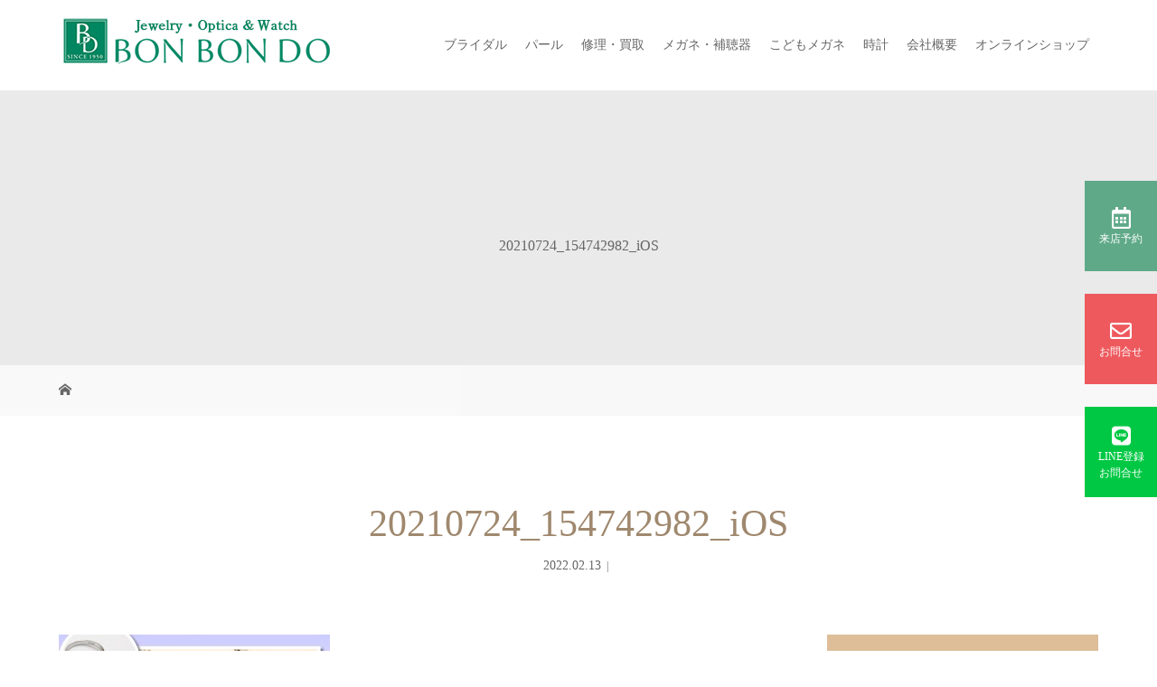

--- FILE ---
content_type: text/html; charset=UTF-8
request_url: https://bonbondo.com/2022/02/13/post-3303/20210724_154742982_ios/
body_size: 14358
content:
<!DOCTYPE html>
<html class="pc" dir="ltr" lang="ja"
	prefix="og: https://ogp.me/ns#" >
<head>
	
<!-- Google tag (gtag.js) -->
<script async src="https://www.googletagmanager.com/gtag/js?id=G-LTCCG9V7XR"></script>
<script>
  window.dataLayer = window.dataLayer || [];
  function gtag(){dataLayer.push(arguments);}
  gtag('js', new Date());

  gtag('config', 'G-LTCCG9V7XR');
  gtag('config', 'UA-193369818-1');	
</script>
	
<meta charset="UTF-8">
<meta name="description" content="京都府舞鶴市のジュエリー・メガネ・時計の ボンボン堂です。結婚指輪・宝石・メガネ・時計、ファッションジュエリー、補聴器まで充実。宝石の修理・ジュエリーリフォーム、時計の電池交換、他店のお品の修理も承ります。">
<meta name="viewport" content="width=device-width">

<!--[if lt IE 9]>
<script src="https://bonbondo.com/wp-content/themes/story_tcd041/js/html5.js"></script>
<![endif]-->
<link rel="shortcut icon" href="https://bonbondo.com/wp-content/uploads/tcd-w/16.png">

		<!-- All in One SEO 4.2.5.1 - aioseo.com -->
		<title>20210724_154742982_iOS | 結婚指輪・宝石・メガネ・時計｜京都府舞鶴市ボンボン堂</title>
		<meta name="robots" content="max-image-preview:large" />
		<link rel="canonical" href="https://bonbondo.com/2022/02/13/post-3303/20210724_154742982_ios/" />
		<meta name="generator" content="All in One SEO (AIOSEO) 4.2.5.1 " />
		<meta property="og:locale" content="ja_JP" />
		<meta property="og:site_name" content="結婚指輪・宝石・メガネ・時計｜京都府舞鶴市ボンボン堂 | 京都府舞鶴市のジュエリー・メガネ・時計の ボンボン堂です。結婚指輪・宝石・メガネ・時計、ファッションジュエリー、補聴器まで充実。宝石の修理・ジュエリーリフォーム、時計の電池交換、他店のお品の修理も承ります。" />
		<meta property="og:type" content="article" />
		<meta property="og:title" content="20210724_154742982_iOS | 結婚指輪・宝石・メガネ・時計｜京都府舞鶴市ボンボン堂" />
		<meta property="og:url" content="https://bonbondo.com/2022/02/13/post-3303/20210724_154742982_ios/" />
		<meta property="article:published_time" content="2022-02-13T05:47:53+00:00" />
		<meta property="article:modified_time" content="2022-02-13T05:47:53+00:00" />
		<meta name="twitter:card" content="summary" />
		<meta name="twitter:title" content="20210724_154742982_iOS | 結婚指輪・宝石・メガネ・時計｜京都府舞鶴市ボンボン堂" />
		<script type="application/ld+json" class="aioseo-schema">
			{"@context":"https:\/\/schema.org","@graph":[{"@type":"BreadcrumbList","@id":"https:\/\/bonbondo.com\/2022\/02\/13\/post-3303\/20210724_154742982_ios\/#breadcrumblist","itemListElement":[{"@type":"ListItem","@id":"https:\/\/bonbondo.com\/#listItem","position":1,"item":{"@type":"WebPage","@id":"https:\/\/bonbondo.com\/","name":"\u30db\u30fc\u30e0","description":"\u4eac\u90fd\u5e9c\u821e\u9db4\u5e02\u306e\u30b8\u30e5\u30a8\u30ea\u30fc\u30b7\u30e7\u30c3\u30d7 \u30dc\u30f3\u30dc\u30f3\u5802\u3067\u3059\u3002\u7d50\u5a5a\u6307\u8f2a\u30fb\u5b9d\u77f3\u30fb\u30e1\u30ac\u30cd\u30fb\u6642\u8a08\u3001\u30d5\u30a1\u30c3\u30b7\u30e7\u30f3\u30b8\u30e5\u30a8\u30ea\u30fc\u3001\u88dc\u8074\u5668\u3002\u5b9d\u77f3\u306e\u4fee\u7406\u30fb\u30b8\u30e5\u30a8\u30ea\u30fc\u30ea\u30d5\u30a9\u30fc\u30e0\u3082\u4eba\u6c17\u3002","url":"https:\/\/bonbondo.com\/"},"nextItem":"https:\/\/bonbondo.com\/2022\/02\/13\/post-3303\/20210724_154742982_ios\/#listItem"},{"@type":"ListItem","@id":"https:\/\/bonbondo.com\/2022\/02\/13\/post-3303\/20210724_154742982_ios\/#listItem","position":2,"item":{"@type":"WebPage","@id":"https:\/\/bonbondo.com\/2022\/02\/13\/post-3303\/20210724_154742982_ios\/","name":"20210724_154742982_iOS","url":"https:\/\/bonbondo.com\/2022\/02\/13\/post-3303\/20210724_154742982_ios\/"},"previousItem":"https:\/\/bonbondo.com\/#listItem"}]},{"@type":"Organization","@id":"https:\/\/bonbondo.com\/#organization","name":"\u7d50\u5a5a\u6307\u8f2a\u30fb\u5b9d\u77f3\u30fb\u30e1\u30ac\u30cd\u30fb\u6642\u8a08\uff5c\u4eac\u90fd\u5e9c\u821e\u9db4\u5e02\u30dc\u30f3\u30dc\u30f3\u5802","url":"https:\/\/bonbondo.com\/"},{"@type":"WebSite","@id":"https:\/\/bonbondo.com\/#website","url":"https:\/\/bonbondo.com\/","name":"\u7d50\u5a5a\u6307\u8f2a\u30fb\u5b9d\u77f3\u30fb\u30e1\u30ac\u30cd\u30fb\u6642\u8a08\uff5c\u4eac\u90fd\u5e9c\u821e\u9db4\u5e02\u30dc\u30f3\u30dc\u30f3\u5802","description":"\u4eac\u90fd\u5e9c\u821e\u9db4\u5e02\u306e\u30b8\u30e5\u30a8\u30ea\u30fc\u30fb\u30e1\u30ac\u30cd\u30fb\u6642\u8a08\u306e \u30dc\u30f3\u30dc\u30f3\u5802\u3067\u3059\u3002\u7d50\u5a5a\u6307\u8f2a\u30fb\u5b9d\u77f3\u30fb\u30e1\u30ac\u30cd\u30fb\u6642\u8a08\u3001\u30d5\u30a1\u30c3\u30b7\u30e7\u30f3\u30b8\u30e5\u30a8\u30ea\u30fc\u3001\u88dc\u8074\u5668\u307e\u3067\u5145\u5b9f\u3002\u5b9d\u77f3\u306e\u4fee\u7406\u30fb\u30b8\u30e5\u30a8\u30ea\u30fc\u30ea\u30d5\u30a9\u30fc\u30e0\u3001\u6642\u8a08\u306e\u96fb\u6c60\u4ea4\u63db\u3001\u4ed6\u5e97\u306e\u304a\u54c1\u306e\u4fee\u7406\u3082\u627f\u308a\u307e\u3059\u3002","inLanguage":"ja","publisher":{"@id":"https:\/\/bonbondo.com\/#organization"}},{"@type":"ItemPage","@id":"https:\/\/bonbondo.com\/2022\/02\/13\/post-3303\/20210724_154742982_ios\/#itempage","url":"https:\/\/bonbondo.com\/2022\/02\/13\/post-3303\/20210724_154742982_ios\/","name":"20210724_154742982_iOS | \u7d50\u5a5a\u6307\u8f2a\u30fb\u5b9d\u77f3\u30fb\u30e1\u30ac\u30cd\u30fb\u6642\u8a08\uff5c\u4eac\u90fd\u5e9c\u821e\u9db4\u5e02\u30dc\u30f3\u30dc\u30f3\u5802","inLanguage":"ja","isPartOf":{"@id":"https:\/\/bonbondo.com\/#website"},"breadcrumb":{"@id":"https:\/\/bonbondo.com\/2022\/02\/13\/post-3303\/20210724_154742982_ios\/#breadcrumblist"},"author":"https:\/\/bonbondo.com\/author\/bonbon333\/#author","creator":"https:\/\/bonbondo.com\/author\/bonbon333\/#author","datePublished":"2022-02-13T05:47:53+09:00","dateModified":"2022-02-13T05:47:53+09:00"}]}
		</script>
		<!-- All in One SEO -->

<link rel='dns-prefetch' href='//s.w.org' />
<link rel="alternate" type="application/rss+xml" title="結婚指輪・宝石・メガネ・時計｜京都府舞鶴市ボンボン堂 &raquo; 20210724_154742982_iOS のコメントのフィード" href="https://bonbondo.com/2022/02/13/post-3303/20210724_154742982_ios/feed/" />
		<script type="text/javascript">
			window._wpemojiSettings = {"baseUrl":"https:\/\/s.w.org\/images\/core\/emoji\/13.0.1\/72x72\/","ext":".png","svgUrl":"https:\/\/s.w.org\/images\/core\/emoji\/13.0.1\/svg\/","svgExt":".svg","source":{"concatemoji":"https:\/\/bonbondo.com\/wp-includes\/js\/wp-emoji-release.min.js?ver=5.7.14"}};
			!function(e,a,t){var n,r,o,i=a.createElement("canvas"),p=i.getContext&&i.getContext("2d");function s(e,t){var a=String.fromCharCode;p.clearRect(0,0,i.width,i.height),p.fillText(a.apply(this,e),0,0);e=i.toDataURL();return p.clearRect(0,0,i.width,i.height),p.fillText(a.apply(this,t),0,0),e===i.toDataURL()}function c(e){var t=a.createElement("script");t.src=e,t.defer=t.type="text/javascript",a.getElementsByTagName("head")[0].appendChild(t)}for(o=Array("flag","emoji"),t.supports={everything:!0,everythingExceptFlag:!0},r=0;r<o.length;r++)t.supports[o[r]]=function(e){if(!p||!p.fillText)return!1;switch(p.textBaseline="top",p.font="600 32px Arial",e){case"flag":return s([127987,65039,8205,9895,65039],[127987,65039,8203,9895,65039])?!1:!s([55356,56826,55356,56819],[55356,56826,8203,55356,56819])&&!s([55356,57332,56128,56423,56128,56418,56128,56421,56128,56430,56128,56423,56128,56447],[55356,57332,8203,56128,56423,8203,56128,56418,8203,56128,56421,8203,56128,56430,8203,56128,56423,8203,56128,56447]);case"emoji":return!s([55357,56424,8205,55356,57212],[55357,56424,8203,55356,57212])}return!1}(o[r]),t.supports.everything=t.supports.everything&&t.supports[o[r]],"flag"!==o[r]&&(t.supports.everythingExceptFlag=t.supports.everythingExceptFlag&&t.supports[o[r]]);t.supports.everythingExceptFlag=t.supports.everythingExceptFlag&&!t.supports.flag,t.DOMReady=!1,t.readyCallback=function(){t.DOMReady=!0},t.supports.everything||(n=function(){t.readyCallback()},a.addEventListener?(a.addEventListener("DOMContentLoaded",n,!1),e.addEventListener("load",n,!1)):(e.attachEvent("onload",n),a.attachEvent("onreadystatechange",function(){"complete"===a.readyState&&t.readyCallback()})),(n=t.source||{}).concatemoji?c(n.concatemoji):n.wpemoji&&n.twemoji&&(c(n.twemoji),c(n.wpemoji)))}(window,document,window._wpemojiSettings);
		</script>
		<style type="text/css">
img.wp-smiley,
img.emoji {
	display: inline !important;
	border: none !important;
	box-shadow: none !important;
	height: 1em !important;
	width: 1em !important;
	margin: 0 .07em !important;
	vertical-align: -0.1em !important;
	background: none !important;
	padding: 0 !important;
}
</style>
	<link rel='stylesheet' id='wp-block-library-css'  href='https://bonbondo.com/wp-includes/css/dist/block-library/style.min.css?ver=5.7.14' type='text/css' media='all' />
<link rel='stylesheet' id='parent-style-css'  href='https://bonbondo.com/wp-content/themes/story_tcd041/style.css?ver=5.7.14' type='text/css' media='all' />
<link rel='stylesheet' id='child-style-css'  href='https://bonbondo.com/wp-content/themes/story_tcd041-child/style.css?ver=5.7.14' type='text/css' media='all' />
<link rel='stylesheet' id='story-slick-css'  href='https://bonbondo.com/wp-content/themes/story_tcd041/css/slick.css?ver=5.7.14' type='text/css' media='all' />
<link rel='stylesheet' id='story-slick-theme-css'  href='https://bonbondo.com/wp-content/themes/story_tcd041/css/slick-theme.css?ver=5.7.14' type='text/css' media='all' />
<link rel='stylesheet' id='story-style-css'  href='https://bonbondo.com/wp-content/themes/story_tcd041-child/style.css?ver=1.8' type='text/css' media='all' />
<link rel='stylesheet' id='story-responsive-css'  href='https://bonbondo.com/wp-content/themes/story_tcd041/responsive.css?ver=1.8' type='text/css' media='all' />
<link rel='stylesheet' id='story-footer-bar-css'  href='https://bonbondo.com/wp-content/themes/story_tcd041/css/footer-bar.css?ver=1.8' type='text/css' media='all' />
<link rel='stylesheet' id='mts_simple_booking_front_css-css'  href='https://bonbondo.com/wp-content/plugins/mts-simple-booking-c/css/mtssb-front.css?ver=5.7.14' type='text/css' media='all' />
<script type='text/javascript' src='https://bonbondo.com/wp-includes/js/jquery/jquery.min.js?ver=3.5.1' id='jquery-core-js'></script>
<script type='text/javascript' src='https://bonbondo.com/wp-includes/js/jquery/jquery-migrate.min.js?ver=3.3.2' id='jquery-migrate-js'></script>
<script type='text/javascript' src='https://bonbondo.com/wp-content/themes/story_tcd041/js/slick.min.js?ver=1.8' id='story-slick-js'></script>
<script type='text/javascript' src='https://bonbondo.com/wp-content/themes/story_tcd041/js/functions.js?ver=1.8' id='story-script-js'></script>
<script type='text/javascript' src='https://bonbondo.com/wp-content/themes/story_tcd041/js/responsive.js?ver=1.8' id='story-responsive-js'></script>
<link rel="https://api.w.org/" href="https://bonbondo.com/wp-json/" /><link rel="alternate" type="application/json" href="https://bonbondo.com/wp-json/wp/v2/media/3329" /><link rel="EditURI" type="application/rsd+xml" title="RSD" href="https://bonbondo.com/xmlrpc.php?rsd" />
<link rel="wlwmanifest" type="application/wlwmanifest+xml" href="https://bonbondo.com/wp-includes/wlwmanifest.xml" /> 
<meta name="generator" content="WordPress 5.7.14" />
<link rel='shortlink' href='https://bonbondo.com/?p=3329' />
<link rel="alternate" type="application/json+oembed" href="https://bonbondo.com/wp-json/oembed/1.0/embed?url=https%3A%2F%2Fbonbondo.com%2F2022%2F02%2F13%2Fpost-3303%2F20210724_154742982_ios%2F" />
<link rel="alternate" type="text/xml+oembed" href="https://bonbondo.com/wp-json/oembed/1.0/embed?url=https%3A%2F%2Fbonbondo.com%2F2022%2F02%2F13%2Fpost-3303%2F20210724_154742982_ios%2F&#038;format=xml" />
<style type="text/css">

</style>
		<style type="text/css" id="wp-custom-css">
			/*ロゴ*/
.logo-image {
    position: absolute;
    top: 15px;
    left: 0;
}

/*人気商品一覧*/
.button a {
    background-color: #967c65;
    color: #fff;
    display: inline-block;
    height: 50px;
    line-height: 50px;
    width: 200px;
}

.button a:hover{
opacity:0.8;
filter:alpha(opacity=80);
-ms-filter: “alpha( opacity=80 )”;
}

.button2 a:hover{
opacity:0.8;
filter:alpha(opacity=80);
-ms-filter: “alpha( opacity=80 )”;
}

h1.logo {
    width: 500px;
}
@media only screen and (max-width:1200px) {
.logo-image {
    position: relative;
    top: 0px;
    left: 0;
}	
	h1.logo {
		width: 90%;
	}
}
@media only screen and (max-width: 767px){
	h1.logo {
		width:240px;
	}
	.logo img {
		height: auto;
    max-width: 100%;
	}
}
		
.atitle {
    margin-bottom: 30px;
    font-size:1.2rem;/*12px*/
    color: #364e96;
    padding: 0.5em 0;
    border-top: solid 3px #364e96;
    border-bottom: solid 3px #364e96;
}	
	
	
}

/*追従バナー*/
#t_icn01 {
    background: #967c65;
}

#t_icn02 {
    background: #ee595e;
}

#t_icn03 {
    background: #00c844;
}


/*ギャラリー*/
.fl-module-content {
    margin: 0px 15px 15px 15px;
}

.index_free_space .cb_catch {
    text-align: center;
    font-weight: 500;
    margin: 0 0 18px 0;
    line-height: 1.5;
    color: #6a3906;
}

.index_product_list.num6 .cb_catch {
    font-size: 36px;
    color: #6a3906;
}

.post_col-3 {
    width: 33.33333%;
    color: 36a3906;
    color: #6a3906;
}

.index_layer_content.num3 .catch {
    font-size: 24px;
    color: #6a3906;
}

.index_layer_content.num3 .desc {
    font-size: 16px;
    color: #6a3906;
}

.q_custom_button1.animation_type1 {
    background: #006934;
}

.index_layer_content.num3 .link_button a.button_animation_type1 {
    background: #006934;
}

.index_layer_content.num3 .link_button a {
    color: #ffffff;
    border-color: #006934;
}

.index_layer_content.num4 .link_button a.button_animation_type1 {
    background: #006934;
}

.index_layer_content.num4 .link_button a {
    color: #ffffff;
    border-color: #006934;
}

.index_layer_content.num5 .link_button a.button_animation_type1 {
    background: #006934;
}

.index_layer_content.num5 .link_button a {
    color: #ffffff;
    border-color: #006934;
}

.index_layer_content.num5 .catch {
    font-size: 24px;
    color: #6a3906;
}

.index_layer_content.num5 .desc {
    font-size: 16px;
    color:#6a3906;
}


element.style {
    background: #006934;
}

.index_post_slider.num1 .cb_catch {
    font-size: 36px;
    color: #6a3906;
}



/*文字色*/

.stitle {
color: #6594e0;/*文字色*/
  /*線の種類（点線）2px 線色*/
  border-bottom: dashed 2px #166934;
	    font-size: 20px;
    color: #166934;
	margin-bottom: 10px;
}

.s2title {
color: #be7e1a;
	margin-top: 20px;
	margin-bottom: 10px;
}


.atitle {
	margin-bottom: 30px;
	font-size: 27px;
	color: #364e96;/*文字色*/
  padding: 0.5em 0;/*上下の余白*/
  border-top: solid 3px #364e96;/*上線*/
  border-bottom: solid 3px #364e96;/*下線*/
}

.daimoji {
font-size: 20px;
color: #166934;
text-align: center;
}

.akamoji{
font-size: 12px;
color: #f75876;
	text-align: right;
}


/*ボタン*/
.btn01:link {
 display:block;  
  max-width: 600px;
  background-color: #9F886E;
  font-size: 16px;
  color: #ffffff;
  font-weight: bold;
  padding:16px;
  text-align: center;
  border-radius: 4px;
  transition: .4s;
}
.btn01:visited {
color: #ffffff;
background-color: #c8c3c3;
}
.btn01:hover {
color: #ffffff;
background-color: #c8c3c3;
}
.btn01:active {
color: #ffffff;
background-color: #c8c3c3;
}


/*ボタン*/
.btn02 {
 display:block;  
  max-width: 300px;
  background-color: #69ee99;
  font-size: 16px;
  color: #ffffff;
  font-weight: bold;
  padding:16px;
  text-align: center;
  border-radius: 4px;
  transition: .4s;
}
.btn02:hover {
background-color: #d3ee69;
}


/*お問い合わせフォーム*/
.cform th {
	font-size: 14px;
	width: 20%; /*変なところで改行される場合はここの数字を変更します。*/
	border-bottom: solid 1px #d6d6d6;
	padding: 10px 0 10px 15px;
	font-weight: normal;
	vertical-align:middle;
}

.cform td {
	font-size: 14px;
	line-height: 150%;
	border-bottom: solid 1px #d6d6d6;
	padding: 10px 5px;
}

.cform {
	width: 100%;
	margin: auto;
}

.cform [type=submit] {
	display: inline-block;
	font-size: 20px;
	padding: 10px 30px;
	text-decoration: none;
	background: #ff8f00;
	color: #FFF;
	border-bottom: solid 4px #B17C00;
	border-radius: 3px;
}

.cform option,
.cform textarea,
.cform input[type=text],
.cform input[type=email],
.cform input[type=search],
.cform input[type=url] {
	width: 100%;
}

.required-srt {
	font-size: 8pt;
	padding: 5px;
	background: #ce0000;
	color: #fff;
	border-radius: 3px;
	margin-left: 10px;
	vertical-align: middle;
}

@media only screen and (max-width:767px) {
	.cform th,
	.cform td {
		width: 100%;
		display: block;
		border-top: none;
	}
}

.submit-btn input {
	background: #00142c;
	width: 60%;
	max-width: 550px;
	min-width: 220px;
	margin: 30px auto;
	display: block;
	border: 1px #00142c solid;
	text-align: center;
	padding: 5px;
	color: #fff;
	transition: all 0.4s ease;
}

.submit-btn input:hover {
	background: #fff;
	color: #00142c;
}



.cp_link {
	padding: 0.1em 0.3em;
	position: relative;
	display: inline-block;
	transition: .3s;
	color: #FF8F00;
}
.cp_link::after {
	position: absolute;
	bottom: .3em;
	left: 0;
	content: '';
	width: 100%;
	height: 1px;
	background-color: #FF8F00;
	opacity: 0;
	transition: .3s;
}
.cp_link:hover::after {
	bottom: 0;
	opacity: 1;
}


/*トップ時計*/
.index_layer_content.num5 .catch {
    font-size: 24px;
    color: #ffffff;
}

.index_layer_content.num5 .desc {
    font-size: 16px;
    color: #ffffff;
}

/*トップスライダーPC*/

#header_slider {
    width: 100%;
    height: 540px; 
    overflow: hidden;
    position: relative;
    -moz-box-sizing: border-box;
    -webkit-box-sizing: border-box;
    box-sizing: border-box;
}

/*トップスライダースマホ？*/

media="screen and (max-width: 1251px)"
element.style {
    height: 100px; 
}

/*下層キービジュフォント*/

.rich_font_type3 {
   font-family: Arial, "Hiragino Sans", "ヒラギノ角ゴ ProN", "Hiragino Kaku Gothic ProN", "游ゴシック", YuGothic, "メイリオ", Meiryo, sans-serif;
}


/*下層フォント*/

.post_content, #next_prev_post {
    font-family: Arial, "Hiragino Sans", "ヒラギノ角ゴ ProN", "Hiragino Kaku Gothic ProN", "游ゴシック", YuGothic, "メイリオ", Meiryo, sans-serif;
}



/*テーブル*/
//PCのデフォルトスタイルは割愛します
.tbl-r05 td:first-child {
  background: #d8d8d8;
}
@media screen and (max-width: 640px) {
  .tbl-r05 {
    width: 100%;
  }
  .tbl-r05 .thead {
    display: none;
  }
  .tbl-r05 tr {
    width: 100%;
  }
  .tbl-r05 td {
    display: block;
    text-align: right;
    width: 100%;
  }
  .tbl-r05 td:first-child {
    background: #d8d8d8;
    color: #5b5b5b;
    font-weight: bold;
    text-align: center;
  }
  .tbl-r05 td:before {
    content: attr(data-label);
    float: left;
    font-weight: bold;
    margin-right: 10px;
  }
}		</style>
		<style>
.content02-button:hover, .button a:hover, .global-nav .sub-menu a:hover, .content02-button:hover, .footer-bar01, .copyright, .nav-links02-previous a, .nav-links02-next a, .pagetop a, #submit_comment:hover, .page-links a:hover, .page-links > span, .pw_form input[type="submit"]:hover, .post-password-form input[type="submit"]:hover { 
	background: #9F886E; 
}
.pb_slider .slick-prev:active, .pb_slider .slick-prev:focus, .pb_slider .slick-prev:hover {
	background: #9F886E url(https://bonbondo.com/wp-content/themes/story_tcd041/pagebuilder/assets/img/slider_arrow1.png) no-repeat 23px; 
}
.pb_slider .slick-next:active, .pb_slider .slick-next:focus, .pb_slider .slick-next:hover {
	background: #9F886E url(https://bonbondo.com/wp-content/themes/story_tcd041/pagebuilder/assets/img/slider_arrow2.png) no-repeat 25px 23px; 
}
#comment_textarea textarea:focus, #guest_info input:focus, #comment_textarea textarea:focus { 
	border: 1px solid #9F886E; 
}
.archive-title, .article01-title a, .article02-title a, .article03-title, .article03-category-item:hover, .article05-category-item:hover, .article04-title, .article05-title, .article06-title, .article06-category-item:hover, .column-layout01-title, .column-layout01-title, .column-layout02-title, .column-layout03-title, .column-layout04-title, .column-layout05-title, .column-layout02-title, .column-layout03-title, .column-layout04-title, .column-layout05-title, .content01-title, .content02-button, .content03-title, .content04-title, .footer-gallery-title, .global-nav a:hover,  .global-nav .current-menu-item > a, .headline-primary, .nav-links01-previous a:hover, .nav-links01-next a:hover, .post-title, .styled-post-list1-title:hover, .top-slider-content-inner:after, .breadcrumb a:hover, .article07-title, .post-category a:hover, .post-meta-box a:hover, .post-content a, .color_headline {
color: #9F886E;
}
.content02, .gallery01 .slick-arrow:hover, .global-nav .sub-menu a, .headline-bar, .nav-links02-next a:hover, .nav-links02-previous a:hover, .pagetop a:hover, .top-slider-nav li.active a, .top-slider-nav li:hover a {
background: #DEBE99;
}
.social-nav-item a:hover:before {
color: #DEBE99;
}
.article01-title a:hover, .article02-title a:hover, .article03 a:hover .article03-title, .article04 a:hover .article04-title, .article07 a:hover .article07-title, .post-content a:hover, .headline-link:hover {
	color: #73604A;
}
@media only screen and (max-width: 991px) {
	.copyright {
		background: #9F886E;
	}
}
@media only screen and (max-width: 1200px) {
	.global-nav a, .global-nav a:hover {
		background: #DEBE99;
	}
	.global-nav .sub-menu a {
		background: #9F886E;
	}
}
.headline-font-type {
font-family: "Times New Roman", "游明朝", "Yu Mincho", "游明朝体", "YuMincho", "ヒラギノ明朝 Pro W3", "Hiragino Mincho Pro", "HiraMinProN-W3", "HGS明朝E", "ＭＳ Ｐ明朝", "MS PMincho", serif; font-weight: 500;
}
a:hover .thumbnail01 img, .thumbnail01 img:hover {
	-moz-transform: scale(1.2); -ms-transform: scale(1.2); -o-transform: scale(1.2); -webkit-transform: scale(1.2); transform: scale(1.2); }
.global-nav > ul > li > a {
color: #666666;
}
.article06 a:hover:before {
background: rgba(255, 255, 255, 0.9);
}
.footer-nav-wrapper:before {
background-color: rgba(159, 136, 110, 0.8);
}
</style>

<link rel="stylesheet" href="https://use.fontawesome.com/releases/v5.8.2/css/all.css" integrity="sha384-oS3vJWv+0UjzBfQzYUhtDYW+Pj2yciDJxpsK1OYPAYjqT085Qq/1cq5FLXAZQ7Ay" crossorigin="anonymous">
</head>
<body class="attachment attachment-template-default single single-attachment postid-3329 attachmentid-3329 attachment-jpeg font-type3">
<header class="header">
	<div class="header-bar " style="background-color: #FFFFFF; color: #666666;">
		<div class="header-bar-inner inner">
			<div class="logo logo-image"><a href="https://bonbondo.com/" data-label="結婚指輪・宝石・メガネ・時計｜京都府舞鶴市ボンボン堂"><img class="h_logo" src="https://bonbondo.com/wp-content/uploads/2021/02/log4n.png" alt="結婚指輪・宝石・メガネ・時計｜京都府舞鶴市ボンボン堂"></a></div>
			<a href="#" id="global-nav-button" class="global-nav-button"></a>
			<nav id="global-nav" class="global-nav"><ul id="menu-%e3%82%b0%e3%83%ad%e3%83%bc%e3%83%90%e3%83%ab%e3%83%a1%e3%83%8b%e3%83%a5%e3%83%bc" class="menu"><li id="menu-item-257" class="menu-item menu-item-type-custom menu-item-object-custom menu-item-has-children menu-item-257"><a href="#"><span></span>ブライダル</a>
<ul class="sub-menu">
	<li id="menu-item-256" class="menu-item menu-item-type-post_type menu-item-object-page menu-item-256"><a href="https://bonbondo.com/page-248/"><span></span>ブライダルリング　ブランド一覧</a></li>
	<li id="menu-item-502" class="menu-item menu-item-type-custom menu-item-object-custom menu-item-502"><a href="https://bonbondo.com/gallery_category/bridal/"><span></span>ブライダル　ギャラリー</a></li>
	<li id="menu-item-7169" class="menu-item menu-item-type-post_type menu-item-object-page menu-item-7169"><a href="https://bonbondo.com/page-248/page-6695/"><span></span>William-Lenny Diamond</a></li>
	<li id="menu-item-255" class="menu-item menu-item-type-post_type menu-item-object-page menu-item-255"><a href="https://bonbondo.com/page-250/"><span></span>試着しながらカフェデート</a></li>
</ul>
</li>
<li id="menu-item-286" class="menu-item menu-item-type-custom menu-item-object-custom menu-item-has-children menu-item-286"><a href="#"><span></span>パール</a>
<ul class="sub-menu">
	<li id="menu-item-287" class="menu-item menu-item-type-post_type menu-item-object-page menu-item-287"><a href="https://bonbondo.com/page-268/"><span></span>花珠真珠の最高峰 TAMAYURA PEARL</a></li>
</ul>
</li>
<li id="menu-item-314" class="menu-item menu-item-type-custom menu-item-object-custom menu-item-has-children menu-item-314"><a href="#"><span></span>修理・買取</a>
<ul class="sub-menu">
	<li id="menu-item-317" class="menu-item menu-item-type-post_type menu-item-object-page menu-item-317"><a href="https://bonbondo.com/page-288/"><span></span>ジュエリー・時計・メガネの修理</a></li>
	<li id="menu-item-316" class="menu-item menu-item-type-post_type menu-item-object-page menu-item-316"><a href="https://bonbondo.com/page-300/"><span></span>ジュエリーリフォーム</a></li>
	<li id="menu-item-315" class="menu-item menu-item-type-post_type menu-item-object-page menu-item-315"><a href="https://bonbondo.com/page-308/"><span></span>金地金・宝石の買い取り</a></li>
</ul>
</li>
<li id="menu-item-411" class="menu-item menu-item-type-custom menu-item-object-custom menu-item-has-children menu-item-411"><a href="#"><span></span>メガネ・補聴器</a>
<ul class="sub-menu">
	<li id="menu-item-412" class="menu-item menu-item-type-post_type menu-item-object-page menu-item-412"><a href="https://bonbondo.com/page-389/"><span></span>メガネ　ブランド一覧</a></li>
	<li id="menu-item-503" class="menu-item menu-item-type-custom menu-item-object-custom menu-item-503"><a href="https://bonbondo.com/gallery_category/glass/"><span></span>メガネ　ギャラリー</a></li>
	<li id="menu-item-415" class="menu-item menu-item-type-post_type menu-item-object-page menu-item-415"><a href="https://bonbondo.com/page-320/"><span></span>遠近両用メガネ</a></li>
	<li id="menu-item-414" class="menu-item menu-item-type-post_type menu-item-object-page menu-item-414"><a href="https://bonbondo.com/page-326/"><span></span>メガネレンズ「TALEX」</a></li>
	<li id="menu-item-413" class="menu-item menu-item-type-post_type menu-item-object-page menu-item-413"><a href="https://bonbondo.com/page-335/"><span></span>手作りメガネ</a></li>
	<li id="menu-item-567" class="menu-item menu-item-type-post_type menu-item-object-page menu-item-567"><a href="https://bonbondo.com/page-559/"><span></span>補聴器のご案内</a></li>
</ul>
</li>
<li id="menu-item-5685" class="menu-item menu-item-type-post_type menu-item-object-page menu-item-has-children menu-item-5685"><a href="https://bonbondo.com/post-4935/"><span></span>こどもメガネ</a>
<ul class="sub-menu">
	<li id="menu-item-5689" class="menu-item menu-item-type-post_type menu-item-object-page menu-item-5689"><a href="https://bonbondo.com/post-4935/page-5199/"><span></span>こどもの視力について</a></li>
	<li id="menu-item-5688" class="menu-item menu-item-type-post_type menu-item-object-page menu-item-5688"><a href="https://bonbondo.com/post-4935/page-5201/"><span></span>こどもめがねの選び方</a></li>
	<li id="menu-item-5687" class="menu-item menu-item-type-post_type menu-item-object-page menu-item-5687"><a href="https://bonbondo.com/post-4935/page-5203/"><span></span>補助金制度のご案内</a></li>
	<li id="menu-item-5686" class="menu-item menu-item-type-post_type menu-item-object-page menu-item-5686"><a href="https://bonbondo.com/post-4935/page-5205/"><span></span>よくあるご質問</a></li>
</ul>
</li>
<li id="menu-item-500" class="menu-item menu-item-type-custom menu-item-object-custom menu-item-has-children menu-item-500"><a href="#"><span></span>時計</a>
<ul class="sub-menu">
	<li id="menu-item-501" class="menu-item menu-item-type-post_type menu-item-object-page menu-item-501"><a href="https://bonbondo.com/page-470/"><span></span>時計　ブランド一覧</a></li>
	<li id="menu-item-504" class="menu-item menu-item-type-custom menu-item-object-custom menu-item-504"><a href="https://bonbondo.com/gallery_category/watch/"><span></span>時計　ギャラリー</a></li>
</ul>
</li>
<li id="menu-item-543" class="menu-item menu-item-type-custom menu-item-object-custom menu-item-has-children menu-item-543"><a href="#"><span></span>会社概要</a>
<ul class="sub-menu">
	<li id="menu-item-545" class="menu-item menu-item-type-post_type menu-item-object-page menu-item-545"><a href="https://bonbondo.com/page-528/"><span></span>会社概要・アクセス</a></li>
	<li id="menu-item-114" class="menu-item menu-item-type-post_type menu-item-object-page menu-item-114"><a href="https://bonbondo.com/visit-01/"><span></span>来店予約</a></li>
	<li id="menu-item-116" class="menu-item menu-item-type-post_type menu-item-object-page menu-item-116"><a href="https://bonbondo.com/contact/"><span></span>お問合せ</a></li>
	<li id="menu-item-546" class="menu-item menu-item-type-custom menu-item-object-custom menu-item-546"><a href="https://line.me/R/ti/p/%40gdk8012e"><span></span>LINE登録</a></li>
	<li id="menu-item-544" class="menu-item menu-item-type-post_type menu-item-object-page menu-item-544"><a href="https://bonbondo.com/page-535/"><span></span>LINEでご予約・お問合わせ</a></li>
	<li id="menu-item-16" class="menu-item menu-item-type-post_type menu-item-object-page current_page_parent menu-item-16"><a href="https://bonbondo.com/blog/"><span></span>ブログ</a></li>
</ul>
</li>
<li id="menu-item-547" class="menu-item menu-item-type-custom menu-item-object-custom menu-item-547"><a href="https://bonbondo.stores.jp/"><span></span>オンラインショップ</a></li>
</ul></nav>		</div>
	</div>

<div class="signage" style="background-image: url();">
		<div class="signage-content" style="text-shadow: px px px #">
			<h1 class="signage-title headline-font-type" style="color: #; font-size: px;">20210724_154742982_iOS</h1>
			<p class="signage-title-sub" style="color: #; font-size: px;"></p>
		</div>
	</div>
	<div class="breadcrumb-wrapper">
		<ul class="breadcrumb inner" itemscope itemtype="http://schema.org/BreadcrumbList">
			<li class="home" itemprop="itemListElement" itemscope itemtype="http://schema.org/ListItem">
				<a href="https://bonbondo.com/" itemscope itemtype="http://schema.org/Thing" itemprop="item">
					<span itemprop="name">HOME</span>
				</a>
				<meta itemprop="position" content="1" />
			</li>
						</li>
					</ul>
	</div>
        
<div class="s_bnr">
			<ul>
			<li id="t_icn01"><a href="https://bonbondo.com/visit-01/"><i class="far fa-calendar-alt fa-fw fa-2x"></i><br>来店予約</a></li>
			<li id="t_icn02"><a href="https://bonbondo.com/contact/"><i class="far fa-envelope fa-fw fa-2x"></i><br>お問合せ</a></li>
			<li id="t_icn03"><a href="https://lin.ee/ownnC1l" target="_blank"><i class="fab fa-line fa-fw fa-2x"></i><br>LINE登録<br>お問合せ</a></li>
			</ul>
</div>
</header>

<div class="main">
	<div class="inner">
		<div class="post-header">
			<h1 class="post-title headline-font-type" style="font-size: 42px;">20210724_154742982_iOS</h1>
			<p class="post-meta">
				<time class="post-date" datetime="2022-02-13">2022.02.13</time><span class="post-category"></span>			</p>
		</div>
		<div class="clearfix">
			<div class="primary fleft">
				<div class="post-content" style="font-size: 14px;">
<p class="attachment"><a href='https://bonbondo.com/wp-content/uploads/2022/02/20210724_154742982_iOS.jpg'><img width="300" height="214" src="https://bonbondo.com/wp-content/uploads/2022/02/20210724_154742982_iOS-300x214.jpg" class="attachment-medium size-medium" alt="" loading="lazy" srcset="https://bonbondo.com/wp-content/uploads/2022/02/20210724_154742982_iOS-300x214.jpg 300w, https://bonbondo.com/wp-content/uploads/2022/02/20210724_154742982_iOS-768x547.jpg 768w, https://bonbondo.com/wp-content/uploads/2022/02/20210724_154742982_iOS.jpg 800w" sizes="(max-width: 300px) 100vw, 300px" /></a></p>
				</div>
				<!-- banner1 -->
				<div class="single_share clearfix" id="single_share_bottom">
<div class="share-type1 share-btm">
 
	<div class="sns mt10">
		<ul class="type1 clearfix">
			<li class="twitter">
				<a href="http://twitter.com/share?text=20210724_154742982_iOS&url=https%3A%2F%2Fbonbondo.com%2F2022%2F02%2F13%2Fpost-3303%2F20210724_154742982_ios%2F&via=&tw_p=tweetbutton&related=" onclick="javascript:window.open(this.href, '', 'menubar=no,toolbar=no,resizable=yes,scrollbars=yes,height=400,width=600');return false;"><i class="icon-twitter"></i><span class="ttl">Tweet</span><span class="share-count"></span></a>
			</li>
			<li class="facebook">
				<a href="//www.facebook.com/sharer/sharer.php?u=https://bonbondo.com/2022/02/13/post-3303/20210724_154742982_ios/&amp;t=20210724_154742982_iOS" class="facebook-btn-icon-link" target="blank" rel="nofollow"><i class="icon-facebook"></i><span class="ttl">Share</span><span class="share-count"></span></a>
			</li>
			<li class="googleplus">
				<a href="https://plus.google.com/share?url=https%3A%2F%2Fbonbondo.com%2F2022%2F02%2F13%2Fpost-3303%2F20210724_154742982_ios%2F" onclick="javascript:window.open(this.href, '', 'menubar=no,toolbar=no,resizable=yes,scrollbars=yes,height=600,width=500');return false;"><i class="icon-google-plus"></i><span class="ttl">+1</span><span class="share-count"></span></a>
			</li>
			<li class="hatebu">
				<a href="http://b.hatena.ne.jp/add?mode=confirm&url=https%3A%2F%2Fbonbondo.com%2F2022%2F02%2F13%2Fpost-3303%2F20210724_154742982_ios%2F" onclick="javascript:window.open(this.href, '', 'menubar=no,toolbar=no,resizable=yes,scrollbars=yes,height=400,width=510');return false;" ><i class="icon-hatebu"></i><span class="ttl">Hatena</span><span class="share-count"></span></a>
			</li>
			<li class="pocket">
				<a href="http://getpocket.com/edit?url=https%3A%2F%2Fbonbondo.com%2F2022%2F02%2F13%2Fpost-3303%2F20210724_154742982_ios%2F&title=20210724_154742982_iOS" target="blank"><i class="icon-pocket"></i><span class="ttl">Pocket</span><span class="share-count"></span></a>
			</li>
			<li class="rss">
				<a href="https://bonbondo.com/feed/" target="blank"><i class="icon-rss"></i><span class="ttl">RSS</span></a>
			</li>
			<li class="feedly">
				<a href="http://feedly.com/index.html#subscription%2Ffeed%2Fhttps://bonbondo.com/feed/" target="blank"><i class="icon-feedly"></i><span class="ttl">feedly</span><span class="share-count"></span></a>
			</li>
			<li class="pinterest">
				<a rel="nofollow" target="_blank" href="https://www.pinterest.com/pin/create/button/?url=https%3A%2F%2Fbonbondo.com%2F2022%2F02%2F13%2Fpost-3303%2F20210724_154742982_ios%2F&media=https://bonbondo.com/wp-content/uploads/2022/02/20210724_154742982_iOS.jpg&description=20210724_154742982_iOS"><i class="icon-pinterest"></i><span class="ttl">Pin&nbsp;it</span></a>
			</li>
		</ul>
	</div>
</div>
				</div>
				<!-- banner2 -->
				<section>
					<h3 class="headline-bar">関連記事</h3>
					<div class="flex flex-wrap">
						<article class="article01 clearfix">
							<a class="article01-thumbnail thumbnail01" href="https://bonbondo.com/2025/03/10/post-9810/">
<img width="280" height="280" src="https://bonbondo.com/wp-content/uploads/2025/03/2025.3調光レンズ-280x280.jpg" class="attachment-size1 size-size1 wp-post-image" alt="調光レンズ" loading="lazy" srcset="https://bonbondo.com/wp-content/uploads/2025/03/2025.3調光レンズ-280x280.jpg 280w, https://bonbondo.com/wp-content/uploads/2025/03/2025.3調光レンズ-300x300.jpg 300w, https://bonbondo.com/wp-content/uploads/2025/03/2025.3調光レンズ-150x150.jpg 150w, https://bonbondo.com/wp-content/uploads/2025/03/2025.3調光レンズ-120x120.jpg 120w, https://bonbondo.com/wp-content/uploads/2025/03/2025.3調光レンズ.jpg 600w" sizes="(max-width: 280px) 100vw, 280px" />							</a>
							<h4 class="article01-title headline-font-type">
								<a href="https://bonbondo.com/2025/03/10/post-9810/">新発売進化した調光レンズ「トランジション...</a>
							</h4>
						</article>
						<article class="article01 clearfix">
							<a class="article01-thumbnail thumbnail01" href="https://bonbondo.com/2025/01/07/post-9559/">
<img width="280" height="280" src="https://bonbondo.com/wp-content/uploads/2025/01/プラチナ平打ち-結婚指輪-280x280.jpg" class="attachment-size1 size-size1 wp-post-image" alt="結婚指輪" loading="lazy" srcset="https://bonbondo.com/wp-content/uploads/2025/01/プラチナ平打ち-結婚指輪-280x280.jpg 280w, https://bonbondo.com/wp-content/uploads/2025/01/プラチナ平打ち-結婚指輪-300x300.jpg 300w, https://bonbondo.com/wp-content/uploads/2025/01/プラチナ平打ち-結婚指輪-150x150.jpg 150w, https://bonbondo.com/wp-content/uploads/2025/01/プラチナ平打ち-結婚指輪-120x120.jpg 120w, https://bonbondo.com/wp-content/uploads/2025/01/プラチナ平打ち-結婚指輪.jpg 700w" sizes="(max-width: 280px) 100vw, 280px" />							</a>
							<h4 class="article01-title headline-font-type">
								<a href="https://bonbondo.com/2025/01/07/post-9559/">スタイリッシュな平打ち結婚指輪</a>
							</h4>
						</article>
						<article class="article01 clearfix">
							<a class="article01-thumbnail thumbnail01" href="https://bonbondo.com/2023/06/24/cafering-fair/">
<img width="280" height="280" src="https://bonbondo.com/wp-content/uploads/2023/06/cafering_fair2023062082-280x280.jpg" class="attachment-size1 size-size1 wp-post-image" alt="" loading="lazy" srcset="https://bonbondo.com/wp-content/uploads/2023/06/cafering_fair2023062082-280x280.jpg 280w, https://bonbondo.com/wp-content/uploads/2023/06/cafering_fair2023062082-300x300.jpg 300w, https://bonbondo.com/wp-content/uploads/2023/06/cafering_fair2023062082-1024x1024.jpg 1024w, https://bonbondo.com/wp-content/uploads/2023/06/cafering_fair2023062082-150x150.jpg 150w, https://bonbondo.com/wp-content/uploads/2023/06/cafering_fair2023062082-768x768.jpg 768w, https://bonbondo.com/wp-content/uploads/2023/06/cafering_fair2023062082-120x120.jpg 120w, https://bonbondo.com/wp-content/uploads/2023/06/cafering_fair2023062082.jpg 1080w" sizes="(max-width: 280px) 100vw, 280px" />							</a>
							<h4 class="article01-title headline-font-type">
								<a href="https://bonbondo.com/2023/06/24/cafering-fair/">【CAFERING】BRIDAL Fai...</a>
							</h4>
						</article>
						<article class="article01 clearfix">
							<a class="article01-thumbnail thumbnail01" href="https://bonbondo.com/2021/10/10/post-3083/">
<img width="280" height="280" src="https://bonbondo.com/wp-content/uploads/2021/10/210928_ボンボン堂様_目の愛護274縮小-280x280.jpg" class="attachment-size1 size-size1 wp-post-image" alt="" loading="lazy" srcset="https://bonbondo.com/wp-content/uploads/2021/10/210928_ボンボン堂様_目の愛護274縮小-280x280.jpg 280w, https://bonbondo.com/wp-content/uploads/2021/10/210928_ボンボン堂様_目の愛護274縮小-150x150.jpg 150w, https://bonbondo.com/wp-content/uploads/2021/10/210928_ボンボン堂様_目の愛護274縮小-300x300.jpg 300w, https://bonbondo.com/wp-content/uploads/2021/10/210928_ボンボン堂様_目の愛護274縮小-120x120.jpg 120w" sizes="(max-width: 280px) 100vw, 280px" />							</a>
							<h4 class="article01-title headline-font-type">
								<a href="https://bonbondo.com/2021/10/10/post-3083/">１０月１０日は目の愛護デー</a>
							</h4>
						</article>
						<article class="article01 clearfix">
							<a class="article01-thumbnail thumbnail01" href="https://bonbondo.com/2022/06/06/post-3796/">
<img width="280" height="280" src="https://bonbondo.com/wp-content/uploads/2022/06/Collection-280x280.jpg" class="attachment-size1 size-size1 wp-post-image" alt="" loading="lazy" srcset="https://bonbondo.com/wp-content/uploads/2022/06/Collection-280x280.jpg 280w, https://bonbondo.com/wp-content/uploads/2022/06/Collection-300x300.jpg 300w, https://bonbondo.com/wp-content/uploads/2022/06/Collection-1024x1024.jpg 1024w, https://bonbondo.com/wp-content/uploads/2022/06/Collection-150x150.jpg 150w, https://bonbondo.com/wp-content/uploads/2022/06/Collection-768x768.jpg 768w, https://bonbondo.com/wp-content/uploads/2022/06/Collection-120x120.jpg 120w, https://bonbondo.com/wp-content/uploads/2022/06/Collection.jpg 1080w" sizes="(max-width: 280px) 100vw, 280px" />							</a>
							<h4 class="article01-title headline-font-type">
								<a href="https://bonbondo.com/2022/06/06/post-3796/">６月の誕生石真珠は海の宝石</a>
							</h4>
						</article>
						<article class="article01 clearfix">
							<a class="article01-thumbnail thumbnail01" href="https://bonbondo.com/2022/12/14/post-4909/">
<img width="280" height="280" src="https://bonbondo.com/wp-content/uploads/2022/12/20221208_112613000_iOS-1-280x280.jpg" class="attachment-size1 size-size1 wp-post-image" alt="12月誕生石" loading="lazy" srcset="https://bonbondo.com/wp-content/uploads/2022/12/20221208_112613000_iOS-1-280x280.jpg 280w, https://bonbondo.com/wp-content/uploads/2022/12/20221208_112613000_iOS-1-150x150.jpg 150w, https://bonbondo.com/wp-content/uploads/2022/12/20221208_112613000_iOS-1-300x300.jpg 300w, https://bonbondo.com/wp-content/uploads/2022/12/20221208_112613000_iOS-1-120x120.jpg 120w" sizes="(max-width: 280px) 100vw, 280px" />							</a>
							<h4 class="article01-title headline-font-type">
								<a href="https://bonbondo.com/2022/12/14/post-4909/">新誕生石物語　１２月誕生石「ジルコン」</a>
							</h4>
						</article>
						<article class="article01 clearfix">
							<a class="article01-thumbnail thumbnail01" href="https://bonbondo.com/2025/07/20/post-10395/">
<img width="280" height="280" src="https://bonbondo.com/wp-content/uploads/2025/07/IMG_5432-280x280.jpg" class="attachment-size1 size-size1 wp-post-image" alt="" loading="lazy" srcset="https://bonbondo.com/wp-content/uploads/2025/07/IMG_5432-280x280.jpg 280w, https://bonbondo.com/wp-content/uploads/2025/07/IMG_5432-150x150.jpg 150w, https://bonbondo.com/wp-content/uploads/2025/07/IMG_5432-300x300.jpg 300w, https://bonbondo.com/wp-content/uploads/2025/07/IMG_5432-120x120.jpg 120w" sizes="(max-width: 280px) 100vw, 280px" />							</a>
							<h4 class="article01-title headline-font-type">
								<a href="https://bonbondo.com/2025/07/20/post-10395/">セミオーダーで作成できる結婚指輪ブランド...</a>
							</h4>
						</article>
						<article class="article01 clearfix">
							<a class="article01-thumbnail thumbnail01" href="https://bonbondo.com/2023/11/06/post-7080/">
<img width="280" height="280" src="https://bonbondo.com/wp-content/uploads/2023/11/森口様-280x280.jpg" class="attachment-size1 size-size1 wp-post-image" alt="" loading="lazy" srcset="https://bonbondo.com/wp-content/uploads/2023/11/森口様-280x280.jpg 280w, https://bonbondo.com/wp-content/uploads/2023/11/森口様-300x300.jpg 300w, https://bonbondo.com/wp-content/uploads/2023/11/森口様-1024x1024.jpg 1024w, https://bonbondo.com/wp-content/uploads/2023/11/森口様-150x150.jpg 150w, https://bonbondo.com/wp-content/uploads/2023/11/森口様-768x768.jpg 768w, https://bonbondo.com/wp-content/uploads/2023/11/森口様-120x120.jpg 120w, https://bonbondo.com/wp-content/uploads/2023/11/森口様-e1705131675126.jpg 800w" sizes="(max-width: 280px) 100vw, 280px" />							</a>
							<h4 class="article01-title headline-font-type">
								<a href="https://bonbondo.com/2023/11/06/post-7080/">婚約指輪はペンダントにリフォーム</a>
							</h4>
						</article>
					</div>
				</section>
			</div>
		<div class="secondary fright">
<div class="side_widget clearfix styled_post_list1_widget" id="styled_post_list1_widget-2">
<h4 class="headline-bar">おすすめ記事</h4>		<ul class="styled-post-list1">
					<li class="clearfix">
								<a class="styled-post-list1-thumbnail thumbnail01" href="https://bonbondo.com/2021/05/15/post-2726/">
				<img width="280" height="280" src="https://bonbondo.com/wp-content/uploads/2021/05/6992669-280x280.jpg" class="attachment-size1 size-size1 wp-post-image" alt="" loading="lazy" srcset="https://bonbondo.com/wp-content/uploads/2021/05/6992669-280x280.jpg 280w, https://bonbondo.com/wp-content/uploads/2021/05/6992669-300x300.jpg 300w, https://bonbondo.com/wp-content/uploads/2021/05/6992669-150x150.jpg 150w, https://bonbondo.com/wp-content/uploads/2021/05/6992669-120x120.jpg 120w, https://bonbondo.com/wp-content/uploads/2021/05/6992669.jpg 600w" sizes="(max-width: 280px) 100vw, 280px" />				</a>
							   				<div class="styled-post-list1-meta">
    								<time class="styled-post-list1-date" datetime="2021-05-15">2021.05.15</time>
				    				<a class="styled-post-list1-title headline-font-type" href="https://bonbondo.com/2021/05/15/post-2726/">イヴ・サンローラン新作アイウエア・サングラスコレクション</a>
   				</div>
 			</li>
					<li class="clearfix">
								<a class="styled-post-list1-thumbnail thumbnail01" href="https://bonbondo.com/2021/07/30/post-2950/">
				<img width="280" height="280" src="https://bonbondo.com/wp-content/uploads/2021/07/20210730_052449340_iOS-280x280.jpg" class="attachment-size1 size-size1 wp-post-image" alt="" loading="lazy" srcset="https://bonbondo.com/wp-content/uploads/2021/07/20210730_052449340_iOS-280x280.jpg 280w, https://bonbondo.com/wp-content/uploads/2021/07/20210730_052449340_iOS-150x150.jpg 150w, https://bonbondo.com/wp-content/uploads/2021/07/20210730_052449340_iOS-300x300.jpg 300w, https://bonbondo.com/wp-content/uploads/2021/07/20210730_052449340_iOS-120x120.jpg 120w" sizes="(max-width: 280px) 100vw, 280px" />				</a>
							   				<div class="styled-post-list1-meta">
    								<time class="styled-post-list1-date" datetime="2021-07-30">2021.07.30</time>
				    				<a class="styled-post-list1-title headline-font-type" href="https://bonbondo.com/2021/07/30/post-2950/">12種類の誕生石と3色のゴールドから選べるセミオーダージュエリー</a>
   				</div>
 			</li>
					<li class="clearfix">
								<a class="styled-post-list1-thumbnail thumbnail01" href="https://bonbondo.com/2021/11/07/post-3129/">
				<img width="280" height="280" src="https://bonbondo.com/wp-content/uploads/2021/11/20211031_083733779_iOS-280x280.jpg" class="attachment-size1 size-size1 wp-post-image" alt="" loading="lazy" srcset="https://bonbondo.com/wp-content/uploads/2021/11/20211031_083733779_iOS-280x280.jpg 280w, https://bonbondo.com/wp-content/uploads/2021/11/20211031_083733779_iOS-300x300.jpg 300w, https://bonbondo.com/wp-content/uploads/2021/11/20211031_083733779_iOS-150x150.jpg 150w, https://bonbondo.com/wp-content/uploads/2021/11/20211031_083733779_iOS-768x768.jpg 768w, https://bonbondo.com/wp-content/uploads/2021/11/20211031_083733779_iOS-120x120.jpg 120w, https://bonbondo.com/wp-content/uploads/2021/11/20211031_083733779_iOS.jpg 800w" sizes="(max-width: 280px) 100vw, 280px" />				</a>
							   				<div class="styled-post-list1-meta">
    								<time class="styled-post-list1-date" datetime="2021-11-07">2021.11.07</time>
				    				<a class="styled-post-list1-title headline-font-type" href="https://bonbondo.com/2021/11/07/post-3129/">11月の誕生石　トパーズ</a>
   				</div>
 			</li>
					<li class="clearfix">
								<a class="styled-post-list1-thumbnail thumbnail01" href="https://bonbondo.com/2024/03/16/post-8086/">
				<img width="280" height="280" src="https://bonbondo.com/wp-content/uploads/2024/03/IMG_6775-280x280.jpg" class="attachment-size1 size-size1 wp-post-image" alt="パーソナルカラー" loading="lazy" srcset="https://bonbondo.com/wp-content/uploads/2024/03/IMG_6775-280x280.jpg 280w, https://bonbondo.com/wp-content/uploads/2024/03/IMG_6775-150x150.jpg 150w, https://bonbondo.com/wp-content/uploads/2024/03/IMG_6775-300x300.jpg 300w, https://bonbondo.com/wp-content/uploads/2024/03/IMG_6775-120x120.jpg 120w" sizes="(max-width: 280px) 100vw, 280px" />				</a>
							   				<div class="styled-post-list1-meta">
    								<time class="styled-post-list1-date" datetime="2024-03-16">2024.03.16</time>
				    				<a class="styled-post-list1-title headline-font-type" href="https://bonbondo.com/2024/03/16/post-8086/">似合うジュエリーがわかる！パーソナルジュエリー診断会</a>
   				</div>
 			</li>
					<li class="clearfix">
								<a class="styled-post-list1-thumbnail thumbnail01" href="https://bonbondo.com/2022/01/14/bridal-fair/">
				<img width="280" height="280" src="https://bonbondo.com/wp-content/uploads/2022/01/828x828-01436-280x280.jpg" class="attachment-size1 size-size1 wp-post-image" alt="" loading="lazy" srcset="https://bonbondo.com/wp-content/uploads/2022/01/828x828-01436-280x280.jpg 280w, https://bonbondo.com/wp-content/uploads/2022/01/828x828-01436-300x300.jpg 300w, https://bonbondo.com/wp-content/uploads/2022/01/828x828-01436-150x150.jpg 150w, https://bonbondo.com/wp-content/uploads/2022/01/828x828-01436-768x768.jpg 768w, https://bonbondo.com/wp-content/uploads/2022/01/828x828-01436-120x120.jpg 120w, https://bonbondo.com/wp-content/uploads/2022/01/828x828-01436.jpg 846w" sizes="(max-width: 280px) 100vw, 280px" />				</a>
							   				<div class="styled-post-list1-meta">
    								<time class="styled-post-list1-date" datetime="2022-01-14">2022.01.14</time>
				    				<a class="styled-post-list1-title headline-font-type" href="https://bonbondo.com/2022/01/14/bridal-fair/">婚約指輪・結婚指輪をお探しの方必見</a>
   				</div>
 			</li>
				</ul>
		</div>
<div class="side_widget clearfix styled_post_list1_widget" id="styled_post_list1_widget-3">
<h4 class="headline-bar">新着記事</h4>		<ul class="styled-post-list1">
					<li class="clearfix">
								<a class="styled-post-list1-thumbnail thumbnail01" href="https://bonbondo.com/2026/01/25/post-11441/">
				<img width="280" height="280" src="https://bonbondo.com/wp-content/uploads/2026/01/20260124_084622524_iOS-280x280.jpg" class="attachment-size1 size-size1 wp-post-image" alt="アメジストピアス" loading="lazy" srcset="https://bonbondo.com/wp-content/uploads/2026/01/20260124_084622524_iOS-280x280.jpg 280w, https://bonbondo.com/wp-content/uploads/2026/01/20260124_084622524_iOS-300x300.jpg 300w, https://bonbondo.com/wp-content/uploads/2026/01/20260124_084622524_iOS-150x150.jpg 150w, https://bonbondo.com/wp-content/uploads/2026/01/20260124_084622524_iOS-120x120.jpg 120w, https://bonbondo.com/wp-content/uploads/2026/01/20260124_084622524_iOS.jpg 600w" sizes="(max-width: 280px) 100vw, 280px" />				</a>
							   				<div class="styled-post-list1-meta">
    								<time class="styled-post-list1-date" datetime="2026-01-25">2026.01.25</time>
				    				<a class="styled-post-list1-title headline-font-type" href="https://bonbondo.com/2026/01/25/post-11441/">2月の誕生石「アメジスト」日常に高貴な輝きと癒やしを</a>
   				</div>
 			</li>
					<li class="clearfix">
								<a class="styled-post-list1-thumbnail thumbnail01" href="https://bonbondo.com/2026/01/23/post-11421/">
				<img width="280" height="280" src="https://bonbondo.com/wp-content/uploads/2026/01/20260120_045019220_iOS-280x280.jpg" class="attachment-size1 size-size1 wp-post-image" alt="婚約指輪" loading="lazy" srcset="https://bonbondo.com/wp-content/uploads/2026/01/20260120_045019220_iOS-280x280.jpg 280w, https://bonbondo.com/wp-content/uploads/2026/01/20260120_045019220_iOS-150x150.jpg 150w, https://bonbondo.com/wp-content/uploads/2026/01/20260120_045019220_iOS-300x300.jpg 300w, https://bonbondo.com/wp-content/uploads/2026/01/20260120_045019220_iOS-120x120.jpg 120w" sizes="(max-width: 280px) 100vw, 280px" />				</a>
							   				<div class="styled-post-list1-meta">
    								<time class="styled-post-list1-date" datetime="2026-01-23">2026.01.23</time>
				    				<a class="styled-post-list1-title headline-font-type" href="https://bonbondo.com/2026/01/23/post-11421/">一番人気「カフェリング」で見つける運命の婚約指輪♡</a>
   				</div>
 			</li>
					<li class="clearfix">
								<a class="styled-post-list1-thumbnail thumbnail01" href="https://bonbondo.com/2026/01/21/post-11412/">
				<img width="280" height="280" src="https://bonbondo.com/wp-content/uploads/2026/01/2026.1真貴子様-280x280.jpg" class="attachment-size1 size-size1 wp-post-image" alt="オーダーメイドメガネ" loading="lazy" srcset="https://bonbondo.com/wp-content/uploads/2026/01/2026.1真貴子様-280x280.jpg 280w, https://bonbondo.com/wp-content/uploads/2026/01/2026.1真貴子様-150x150.jpg 150w, https://bonbondo.com/wp-content/uploads/2026/01/2026.1真貴子様-300x300.jpg 300w, https://bonbondo.com/wp-content/uploads/2026/01/2026.1真貴子様-120x120.jpg 120w" sizes="(max-width: 280px) 100vw, 280px" />				</a>
							   				<div class="styled-post-list1-meta">
    								<time class="styled-post-list1-date" datetime="2026-01-21">2026.01.21</time>
				    				<a class="styled-post-list1-title headline-font-type" href="https://bonbondo.com/2026/01/21/post-11412/">京都府舞鶴市で自分だけの1本を。オーダーメイドメガネの魅力と手作り体験会のお知ら...</a>
   				</div>
 			</li>
					<li class="clearfix">
								<a class="styled-post-list1-thumbnail thumbnail01" href="https://bonbondo.com/2026/01/20/post-11400/">
				<img width="280" height="280" src="https://bonbondo.com/wp-content/uploads/2026/01/2026.0119-3-280x280.jpg" class="attachment-size1 size-size1 wp-post-image" alt="K10YG馬蹄ピアス" loading="lazy" srcset="https://bonbondo.com/wp-content/uploads/2026/01/2026.0119-3-280x280.jpg 280w, https://bonbondo.com/wp-content/uploads/2026/01/2026.0119-3-150x150.jpg 150w, https://bonbondo.com/wp-content/uploads/2026/01/2026.0119-3-300x300.jpg 300w, https://bonbondo.com/wp-content/uploads/2026/01/2026.0119-3-120x120.jpg 120w" sizes="(max-width: 280px) 100vw, 280px" />				</a>
							   				<div class="styled-post-list1-meta">
    								<time class="styled-post-list1-date" datetime="2026-01-20">2026.01.20</time>
				    				<a class="styled-post-list1-title headline-font-type" href="https://bonbondo.com/2026/01/20/post-11400/">毎日身につけたい、大人のためのお守り馬蹄ピアス♪</a>
   				</div>
 			</li>
					<li class="clearfix">
								<a class="styled-post-list1-thumbnail thumbnail01" href="https://bonbondo.com/2026/01/19/post-11390/">
				<img width="280" height="280" src="https://bonbondo.com/wp-content/uploads/2026/01/2026.1.17-9-280x280.jpg" class="attachment-size1 size-size1 wp-post-image" alt="婚約指輪" loading="lazy" srcset="https://bonbondo.com/wp-content/uploads/2026/01/2026.1.17-9-280x280.jpg 280w, https://bonbondo.com/wp-content/uploads/2026/01/2026.1.17-9-150x150.jpg 150w, https://bonbondo.com/wp-content/uploads/2026/01/2026.1.17-9-300x300.jpg 300w, https://bonbondo.com/wp-content/uploads/2026/01/2026.1.17-9-120x120.jpg 120w" sizes="(max-width: 280px) 100vw, 280px" />				</a>
							   				<div class="styled-post-list1-meta">
    								<time class="styled-post-list1-date" datetime="2026-01-19">2026.01.19</time>
				    				<a class="styled-post-list1-title headline-font-type" href="https://bonbondo.com/2026/01/19/post-11390/">指先を美しく見せる「ウェーブデザイン」の婚約指輪♡</a>
   				</div>
 			</li>
				</ul>
		</div>
<div class="side_widget clearfix tcdw_category_list_widget" id="tcdw_category_list_widget-2">
<h4 class="headline-bar mb0">カテゴリー</h4>		<ul class="list-group">
				<li class="cat-item cat-item-57"><a href="https://bonbondo.com/category/%e3%82%a2%e3%82%a4%e3%82%a6%e3%82%a8%e3%82%a2/">アイウエア</a>
</li>
	<li class="cat-item cat-item-51"><a href="https://bonbondo.com/category/news/">お知らせ</a>
</li>
	<li class="cat-item cat-item-56"><a href="https://bonbondo.com/category/%e3%82%b8%e3%83%a5%e3%82%a8%e3%83%aa%e3%83%bc/">ジュエリー</a>
</li>
	<li class="cat-item cat-item-63"><a href="https://bonbondo.com/category/%e3%83%87%e3%82%b8%e3%82%bf%e3%83%ab%e3%82%b8%e3%83%a5%e3%82%a8%e3%83%aa%e3%83%bc/">デジタルジュエリー</a>
</li>
	<li class="cat-item cat-item-52"><a href="https://bonbondo.com/category/bridal/">ブライダルジュエリー</a>
</li>
	<li class="cat-item cat-item-58"><a href="https://bonbondo.com/category/%e6%99%82%e8%a8%88/">時計</a>
</li>
	<li class="cat-item cat-item-1"><a href="https://bonbondo.com/category/%e6%9c%aa%e5%88%86%e9%a1%9e/">未分類</a>
</li>
	<li class="cat-item cat-item-53"><a href="https://bonbondo.com/category/parl/">真珠・パール</a>
</li>
	<li class="cat-item cat-item-55"><a href="https://bonbondo.com/category/%e8%b2%b7%e5%8f%96%e3%82%8a%e3%83%aa%e3%83%95%e3%82%a9%e3%83%bc%e3%83%a0/">買取り&amp;リフォーム</a>
</li>
		</ul>
		</div>
<div class="side_widget clearfix widget_archive" id="archives-3">
<h4 class="headline-bar">アーカイブ</h4>		<label class="screen-reader-text" for="archives-dropdown-3">アーカイブ</label>
		<select id="archives-dropdown-3" name="archive-dropdown">
			
			<option value="">月を選択</option>
				<option value='https://bonbondo.com/2026/01/'> 2026年1月 </option>
	<option value='https://bonbondo.com/2025/12/'> 2025年12月 </option>
	<option value='https://bonbondo.com/2025/11/'> 2025年11月 </option>
	<option value='https://bonbondo.com/2025/10/'> 2025年10月 </option>
	<option value='https://bonbondo.com/2025/09/'> 2025年9月 </option>
	<option value='https://bonbondo.com/2025/08/'> 2025年8月 </option>
	<option value='https://bonbondo.com/2025/07/'> 2025年7月 </option>
	<option value='https://bonbondo.com/2025/06/'> 2025年6月 </option>
	<option value='https://bonbondo.com/2025/05/'> 2025年5月 </option>
	<option value='https://bonbondo.com/2025/04/'> 2025年4月 </option>
	<option value='https://bonbondo.com/2025/03/'> 2025年3月 </option>
	<option value='https://bonbondo.com/2025/02/'> 2025年2月 </option>
	<option value='https://bonbondo.com/2025/01/'> 2025年1月 </option>
	<option value='https://bonbondo.com/2024/12/'> 2024年12月 </option>
	<option value='https://bonbondo.com/2024/11/'> 2024年11月 </option>
	<option value='https://bonbondo.com/2024/10/'> 2024年10月 </option>
	<option value='https://bonbondo.com/2024/09/'> 2024年9月 </option>
	<option value='https://bonbondo.com/2024/08/'> 2024年8月 </option>
	<option value='https://bonbondo.com/2024/07/'> 2024年7月 </option>
	<option value='https://bonbondo.com/2024/06/'> 2024年6月 </option>
	<option value='https://bonbondo.com/2024/05/'> 2024年5月 </option>
	<option value='https://bonbondo.com/2024/04/'> 2024年4月 </option>
	<option value='https://bonbondo.com/2024/03/'> 2024年3月 </option>
	<option value='https://bonbondo.com/2024/02/'> 2024年2月 </option>
	<option value='https://bonbondo.com/2024/01/'> 2024年1月 </option>
	<option value='https://bonbondo.com/2023/12/'> 2023年12月 </option>
	<option value='https://bonbondo.com/2023/11/'> 2023年11月 </option>
	<option value='https://bonbondo.com/2023/10/'> 2023年10月 </option>
	<option value='https://bonbondo.com/2023/09/'> 2023年9月 </option>
	<option value='https://bonbondo.com/2023/08/'> 2023年8月 </option>
	<option value='https://bonbondo.com/2023/07/'> 2023年7月 </option>
	<option value='https://bonbondo.com/2023/06/'> 2023年6月 </option>
	<option value='https://bonbondo.com/2023/05/'> 2023年5月 </option>
	<option value='https://bonbondo.com/2023/04/'> 2023年4月 </option>
	<option value='https://bonbondo.com/2023/03/'> 2023年3月 </option>
	<option value='https://bonbondo.com/2023/02/'> 2023年2月 </option>
	<option value='https://bonbondo.com/2023/01/'> 2023年1月 </option>
	<option value='https://bonbondo.com/2022/12/'> 2022年12月 </option>
	<option value='https://bonbondo.com/2022/11/'> 2022年11月 </option>
	<option value='https://bonbondo.com/2022/10/'> 2022年10月 </option>
	<option value='https://bonbondo.com/2022/09/'> 2022年9月 </option>
	<option value='https://bonbondo.com/2022/08/'> 2022年8月 </option>
	<option value='https://bonbondo.com/2022/07/'> 2022年7月 </option>
	<option value='https://bonbondo.com/2022/06/'> 2022年6月 </option>
	<option value='https://bonbondo.com/2022/05/'> 2022年5月 </option>
	<option value='https://bonbondo.com/2022/04/'> 2022年4月 </option>
	<option value='https://bonbondo.com/2022/03/'> 2022年3月 </option>
	<option value='https://bonbondo.com/2022/02/'> 2022年2月 </option>
	<option value='https://bonbondo.com/2022/01/'> 2022年1月 </option>
	<option value='https://bonbondo.com/2021/12/'> 2021年12月 </option>
	<option value='https://bonbondo.com/2021/11/'> 2021年11月 </option>
	<option value='https://bonbondo.com/2021/10/'> 2021年10月 </option>
	<option value='https://bonbondo.com/2021/09/'> 2021年9月 </option>
	<option value='https://bonbondo.com/2021/08/'> 2021年8月 </option>
	<option value='https://bonbondo.com/2021/07/'> 2021年7月 </option>
	<option value='https://bonbondo.com/2021/06/'> 2021年6月 </option>
	<option value='https://bonbondo.com/2021/05/'> 2021年5月 </option>
	<option value='https://bonbondo.com/2021/04/'> 2021年4月 </option>
	<option value='https://bonbondo.com/2021/03/'> 2021年3月 </option>
	<option value='https://bonbondo.com/2021/01/'> 2021年1月 </option>
	<option value='https://bonbondo.com/2020/12/'> 2020年12月 </option>
	<option value='https://bonbondo.com/2020/11/'> 2020年11月 </option>
	<option value='https://bonbondo.com/2020/09/'> 2020年9月 </option>

		</select>

<script type="text/javascript">
/* <![CDATA[ */
(function() {
	var dropdown = document.getElementById( "archives-dropdown-3" );
	function onSelectChange() {
		if ( dropdown.options[ dropdown.selectedIndex ].value !== '' ) {
			document.location.href = this.options[ this.selectedIndex ].value;
		}
	}
	dropdown.onchange = onSelectChange;
})();
/* ]]> */
</script>
			</div>
<div class="side_widget clearfix google_search_widget" id="google_search_widget-2">
<h4 class="headline-bar">検索</h4>		<form action="https://cse.google.com/cse" method="get" id="searchform" class="search-form">
			<div>
 				<input id="s" class="search-field" type="text" value="" name="q" />
 				<input id="searchsubmit" class="search-submit" type="submit" name="sa" value="&#xe915;" />
				<input type="hidden" name="cx" value="" />
				<input type="hidden" name="ie" value="UTF-8" />
			</div>
		</form>
		</div>
		</div>
		</div>
	</div>
</div>
<footer class="footer">
	<section class="footer-gallery">
		<h2 class="footer-gallery-title headline-font-type" style="font-size: 40px;"></h2>
		<div class="footer-gallery-slider">
		</div>
	</section>
	<div class="footer-nav-wrapper" style="background-image: url(https://bonbondo.com/wp-content/uploads/2022/02/20210724_154742982_iOS.jpg);">
		<div class="footer-nav inner">
			<div class="footer-nav-inner">
<div class="footer-widget clearfix widget_nav_menu" id="nav_menu-2">
<div class="menu-%e3%83%95%e3%83%83%e3%82%bf%e3%83%bc%e3%83%a1%e3%83%8b%e3%83%a5%e3%83%bc1%e5%88%97%e7%9b%ae-container"><ul id="menu-%e3%83%95%e3%83%83%e3%82%bf%e3%83%bc%e3%83%a1%e3%83%8b%e3%83%a5%e3%83%bc1%e5%88%97%e7%9b%ae" class="menu"><li id="menu-item-568" class="menu-item menu-item-type-custom menu-item-object-custom menu-item-has-children menu-item-568"><a href="#">ブライダル</a>
<ul class="sub-menu">
	<li id="menu-item-569" class="menu-item menu-item-type-post_type menu-item-object-page menu-item-569"><a href="https://bonbondo.com/page-248/">&#8211; ブライダル　ブランド一覧</a></li>
	<li id="menu-item-570" class="menu-item menu-item-type-custom menu-item-object-custom menu-item-570"><a href="https://bonbondo.com/gallery_category/bridal/">&#8211; ブライダル　ギャラリー</a></li>
	<li id="menu-item-7168" class="menu-item menu-item-type-post_type menu-item-object-page menu-item-7168"><a href="https://bonbondo.com/page-248/page-6695/">&#8211; William-Lenny Diamond</a></li>
	<li id="menu-item-571" class="menu-item menu-item-type-post_type menu-item-object-page menu-item-571"><a href="https://bonbondo.com/page-250/">&#8211; 試着しながらカフェデート</a></li>
</ul>
</li>
<li id="menu-item-572" class="menu-item menu-item-type-custom menu-item-object-custom menu-item-has-children menu-item-572"><a href="#">パール</a>
<ul class="sub-menu">
	<li id="menu-item-573" class="menu-item menu-item-type-post_type menu-item-object-page menu-item-573"><a href="https://bonbondo.com/page-268/">– 花珠真珠の最高峰 TAMAYURA PEARL</a></li>
</ul>
</li>
<li id="menu-item-574" class="menu-item menu-item-type-custom menu-item-object-custom menu-item-has-children menu-item-574"><a href="#">修理・買取</a>
<ul class="sub-menu">
	<li id="menu-item-575" class="menu-item menu-item-type-post_type menu-item-object-page menu-item-575"><a href="https://bonbondo.com/page-288/">&#8211; ジュエリー 時計 メガネの修理</a></li>
	<li id="menu-item-576" class="menu-item menu-item-type-post_type menu-item-object-page menu-item-576"><a href="https://bonbondo.com/page-300/">&#8211; ジュエリーリフォーム</a></li>
	<li id="menu-item-577" class="menu-item menu-item-type-post_type menu-item-object-page menu-item-577"><a href="https://bonbondo.com/page-308/">&#8211; 金地金・宝石の買い取り</a></li>
</ul>
</li>
</ul></div></div>
<div class="footer-widget clearfix widget_nav_menu" id="nav_menu-3">
<div class="menu-%e3%83%95%e3%83%83%e3%82%bf%e3%83%bc%e3%83%a1%e3%83%8b%e3%83%a5%e3%83%bc2%e5%88%97%e7%9b%ae-container"><ul id="menu-%e3%83%95%e3%83%83%e3%82%bf%e3%83%bc%e3%83%a1%e3%83%8b%e3%83%a5%e3%83%bc2%e5%88%97%e7%9b%ae" class="menu"><li id="menu-item-578" class="menu-item menu-item-type-custom menu-item-object-custom menu-item-has-children menu-item-578"><a href="#">メガネ・補聴器</a>
<ul class="sub-menu">
	<li id="menu-item-579" class="menu-item menu-item-type-post_type menu-item-object-page menu-item-579"><a href="https://bonbondo.com/page-389/">&#8211; メガネ　ブランド一覧</a></li>
	<li id="menu-item-580" class="menu-item menu-item-type-custom menu-item-object-custom menu-item-580"><a href="https://bonbondo.com/gallery_category/glass/">&#8211; メガネ　ギャラリー</a></li>
	<li id="menu-item-581" class="menu-item menu-item-type-post_type menu-item-object-page menu-item-581"><a href="https://bonbondo.com/page-320/">&#8211; 遠近両用メガネ</a></li>
	<li id="menu-item-582" class="menu-item menu-item-type-post_type menu-item-object-page menu-item-582"><a href="https://bonbondo.com/page-326/">&#8211; メガネレンズ「TALEX」</a></li>
	<li id="menu-item-583" class="menu-item menu-item-type-post_type menu-item-object-page menu-item-583"><a href="https://bonbondo.com/page-335/">&#8211; 手作りメガネ</a></li>
	<li id="menu-item-584" class="menu-item menu-item-type-post_type menu-item-object-page menu-item-584"><a href="https://bonbondo.com/page-559/">&#8211; 補聴器のご案内</a></li>
</ul>
</li>
<li id="menu-item-5690" class="menu-item menu-item-type-post_type menu-item-object-page menu-item-has-children menu-item-5690"><a href="https://bonbondo.com/post-4935/">こどもメガネ</a>
<ul class="sub-menu">
	<li id="menu-item-5694" class="menu-item menu-item-type-post_type menu-item-object-page menu-item-5694"><a href="https://bonbondo.com/post-4935/page-5199/">&#8211; こどもの視力について</a></li>
	<li id="menu-item-5693" class="menu-item menu-item-type-post_type menu-item-object-page menu-item-5693"><a href="https://bonbondo.com/post-4935/page-5201/">&#8211; こどもめがねの選び方</a></li>
	<li id="menu-item-5692" class="menu-item menu-item-type-post_type menu-item-object-page menu-item-5692"><a href="https://bonbondo.com/post-4935/page-5203/">&#8211; 補助金制度のご案内</a></li>
	<li id="menu-item-5691" class="menu-item menu-item-type-post_type menu-item-object-page menu-item-5691"><a href="https://bonbondo.com/post-4935/page-5205/">&#8211; よくあるご質問</a></li>
</ul>
</li>
<li id="menu-item-585" class="menu-item menu-item-type-custom menu-item-object-custom menu-item-has-children menu-item-585"><a href="#">時計</a>
<ul class="sub-menu">
	<li id="menu-item-586" class="menu-item menu-item-type-post_type menu-item-object-page menu-item-586"><a href="https://bonbondo.com/page-470/">&#8211; 時計  ブランド一覧</a></li>
	<li id="menu-item-587" class="menu-item menu-item-type-custom menu-item-object-custom menu-item-587"><a href="https://bonbondo.com/gallery_category/watch/">&#8211; 時計　ギャラリー</a></li>
</ul>
</li>
</ul></div></div>
<div class="footer-widget clearfix widget_nav_menu" id="nav_menu-4">
<div class="menu-%e3%83%95%e3%83%83%e3%82%bf%e3%83%bc%e3%83%a1%e3%83%8b%e3%83%a5%e3%83%bc3%e5%88%97%e7%9b%ae-container"><ul id="menu-%e3%83%95%e3%83%83%e3%82%bf%e3%83%bc%e3%83%a1%e3%83%8b%e3%83%a5%e3%83%bc3%e5%88%97%e7%9b%ae" class="menu"><li id="menu-item-588" class="menu-item menu-item-type-custom menu-item-object-custom menu-item-has-children menu-item-588"><a>会社概要</a>
<ul class="sub-menu">
	<li id="menu-item-589" class="menu-item menu-item-type-post_type menu-item-object-page menu-item-589"><a href="https://bonbondo.com/page-528/">&#8211; 会社概要・アクセス</a></li>
	<li id="menu-item-145" class="menu-item menu-item-type-post_type menu-item-object-page menu-item-145"><a href="https://bonbondo.com/visit-01/">&#8211; 来店予約</a></li>
	<li id="menu-item-147" class="menu-item menu-item-type-post_type menu-item-object-page menu-item-147"><a href="https://bonbondo.com/contact/">&#8211; お問合せ</a></li>
	<li id="menu-item-590" class="menu-item menu-item-type-custom menu-item-object-custom menu-item-590"><a href="https://line.me/R/ti/p/%40gdk8012e">&#8211; LINE登録</a></li>
	<li id="menu-item-591" class="menu-item menu-item-type-post_type menu-item-object-page menu-item-591"><a href="https://bonbondo.com/page-535/">&#8211; LINEでご予約・お問合わせ</a></li>
	<li id="menu-item-148" class="menu-item menu-item-type-post_type menu-item-object-page current_page_parent menu-item-148"><a href="https://bonbondo.com/blog/">&#8211; ブログ</a></li>
</ul>
</li>
<li id="menu-item-3462" class="menu-item menu-item-type-post_type menu-item-object-page menu-item-3462"><a href="https://bonbondo.com/page-3459/">プライバシーポリシー</a></li>
<li id="menu-item-592" class="menu-item menu-item-type-custom menu-item-object-custom menu-item-592"><a href="https://bonbondo.stores.jp/">オンラインショップ</a></li>
</ul></div></div>
			</div>
		</div>
	</div>
	<div class="footer-content inner">
		<div class="footer-logo footer-logo-image"><a href="https://bonbondo.com/"><img class="f_logo" src="https://bonbondo.com/wp-content/uploads/2021/02/log4n.png" alt="結婚指輪・宝石・メガネ・時計｜京都府舞鶴市ボンボン堂"></a></div>
		<p class="align1">〒625-0083 京都府舞鶴市字余部上3-7　TEL.0773-62-1476<br />
営業時間／9:00〜19:00　定休日／水曜日・木曜日</p>
	</div>
	<div class="footer-bar01">
		<div class="footer-bar01-inner">
			<ul class="social-nav">
				<li class="social-nav-rss social-nav-item"><a href="https://bonbondo.com/feed/" target="_blank"></a></li>
			</ul>
			<p class="copyright"><small>Copyright &copy; 結婚指輪・宝石・メガネ・時計｜京都府舞鶴市ボンボン堂. All rights reserved.</small></p>
			<div id="pagetop" class="pagetop">
				<a href="#"></a>
			</div>
		</div>
	</div>
</footer>
<script type='text/javascript' src='https://bonbondo.com/wp-content/themes/story_tcd041/js/footer-bar.js?ver=1.8' id='story-footer-bar-js'></script>
<script type='text/javascript' src='https://bonbondo.com/wp-includes/js/wp-embed.min.js?ver=5.7.14' id='wp-embed-js'></script>
<script>
jQuery(function(){
jQuery(".footer-gallery-slider").slick({
		autoplay: false,
		draggable: false,
		infinite: false,
		arrows: false,
		slidesToShow: 4,
		responsive: [
    		{
     			breakpoint: 992,
      			settings: {
        			slidesToShow: 3
    			}
    		},
    		{
     			breakpoint: 768,
      			settings: {
        			slidesToShow: 2
      			}
    		}
  		]
	});
});
</script>

</body>
</html>


--- FILE ---
content_type: text/css
request_url: https://bonbondo.com/wp-content/themes/story_tcd041-child/style.css?ver=1.8
body_size: 2440
content:
/*
 Theme Name:   STORY Child
 Theme URI:    
 Description:  WordPressテーマ「STORY」の子テーマ
 Author:       Design Plus
 Author URI:   http://design-plus1.com/tcd-w/
 Template:     story_tcd041
 Version:      1.8
*/

.global-nav > ul > li > a {
    padding: 0 20px;
}

a.offset{
	display:block;
	margin-top:-100px;
	padding-top:100px;
}

h1.logo {
    width: 200px;
}

.global-nav > ul > li > a {
    padding: 0 10px;
}
 .s_bnr {
    position: fixed;
    top: 200px;
    right: 0;
    z-index: 10;
    width:80px;
    font-size: 12px;
}

.s_bnr ul li {
   margin-bottom:25px;
   text-align: center;
   line-height: 100px;
}

.s_bnr ul li a {
   color:#FFF;
   display:inline-block;
   vertical-align: middle;
   line-height:1.5;
}

.s_bnr ul li a i.fa, .s_bnr ul li a i.fas {
    margin-right: 0;
}

.t_icn li a:hover{
opacity: 0.7;
}

#t_icn01{
background: #5fa988;
}

#t_icn02{
background: #ef8066;
}

#t_icn03{
background: #5d99d3;
}


.cform th {
    font-size: 14px;
    vertical-align: middle;
    width: 30%;
    border-bottom: solid 1px #d6d6d6;
    padding: 10px 0 10px 10px;
    font-weight: normal;
}
.cform td {
    font-size: 14px;
    line-height: 150%;
    border-bottom: solid 1px #d6d6d6;
    padding: 10px 5px;
}
.required-srt {
    font-size: 8pt;
    padding: 5px;
    background: #ce0000;
    color: #fff;
    border-radius: 3px;
    margin-left: 10px;
    vertical-align: middle;
}
table.cform td select {
    border: #ccc solid 1px;
    padding: 8px;
    margin: 0 0 30px 0;
    font-size: 14px;
    width: 90%;
    appearance: auto;
    -webkit-appearance:scrollbarbutton-up;
    -moz-appearance:scrollbarbutton-up;
}
table.cform option, table.cform textarea, table.cform input[type=text], table.cform input[type=email], table.cform input[type=search], table.cform input[type=url] {
    width: 100%;
}
table.cform input[type="text"] {
    border: #ccc solid 1px;
    padding: 8px;
    margin: 0 0 30px 0;
    font-size: 14px;
}

div.mw_wp_form {
background: #fafafa;
width: 100%;
padding: 0;
margin: 0 0 2.5em;
}


div.mw_wp_form form {
  margin: 1.5em 1.5em 0;
  padding: 10px 0;
  font-size: 12px;
}

div.mw_wp_form form p {
  margin-bottom: 1em;
  font-size: 12px;
  line-height: 3;
}

div.mw_wp_form form p label {
  font-size: 16px;
}

div.mw_wp_form form p label span {
  font-size: 14px;
  color:red;
}

div.mw_wp_form form p label span.mwform-radio-field-text, div.mw_wp_form form p label span.mwform-checkbox-field-text {
  color:#373636;
}

div.mw_wp_form input, div.mw_wp_form textarea {
  width: auto;
  -moz-box-sizing: border-box;
  box-sizing: border-box;
  width: 100%;
  border: 1px solid #ccc;
  line-height: 1.2;
  padding: 8px;
}

div.mw_wp_form input.hasDatepicker, div.mw_wp_form input.w50 {
  width:40%;
}

div.mw_wp_form input.w30 {
    width: 30%;
}
div.mw_wp_form select, div.mw_wp_form input[type=checkbox], div.mw_wp_form input[type=radio] {
  width: auto;
  max-width: 97%;
  border: 1px solid #ccc;
  padding: 8px;
  background: #FFF;
}

div.mw_wp_form select, div.mw_wp_form .wpcf7-list-item-label {
  line-height: 1.2;
  font-size: 14px;
}

.wpcf7-list-item {
  display: block;
}

div.mw_wp_form textarea {
  height: 100px;
}

div.mw_wp_form input:focus, div.mw_wp_form textarea:focus {
  outline: none;
  border: 1px solid #bbb;
  -webkit-box-shadow: inset 0 0 5px rgba(0, 0, 0, 0.2);
  box-shadow: inner 0 0 5px rgba(0, 0, 0, 0.5);
}

div.mw_wp_form input.wpcf7-submit {
  position: relative;
  display: block;
  width: 225px;
  height: 48px;
  margin: 30px auto 0;
  background-color: #333333;
  cursor: pointer;
  border: none !important;
  color: #fff;
  text-align: center;
  text-decoration: none;
  font-size: 14px;
  line-height: 1.5;
  outline: none;
  -webkit-transition: all .3s;
  transition: all .3s;
}

div.mw_wp_form input.wpcf7-submit, .wpcf7 input.wpcf7-submit::before, .wpcf7 input.wpcf7-submit::after {
  -webkit-box-sizing: border-box;
  -moz-box-sizing: border-box;
  box-sizing: border-box;
}

div.mw_wp_form input.wpcf7-submit:hover {
  background-color: #666666;
}

div.mw_wp_form .wpcf7-not-valid {
  background: pink;
}

div.mw_wp_form .wpcf7-response-output {
  margin: 10px 0 0;
  padding: 8px 35px 8px 14px;
  -webkit-border-radius: 4px;
  -moz-border-radius: 4px;
  border-radius: 4px;
}

div.mw_wp_form .wpcf7-validation-errors {
  color: #B94A48;
  background-color: #F2DEDE;
  border: 1px solid #EED3D7;
}

div.mw_wp_form .wpcf7-mail-sent-ok {
  color: #3A87AD;
  background-color: #D9EDF7;
  border: 1px solid #BCE8F1;
}

.fa, .fas {
    margin-right: 10px;
}

div.gallery_d01{
    margin-top: 5%;
    box-sizing: border-box;
    margin: 0 auto;
	display: flex;
}

div.gallery_d01_main {
    width: 46%;
    margin: 60px 2% 2%;
}

div.gallery_d01 div.content03 {
    width: 46%;
    margin: 2%;
}
div.content03-text {
	width: auto;
}

div.gallery_d01_main div.thumbnail { max-width: 700px; margin: 0 auto 5px; padding: 0;}
div.gallery_d01_main div.thumbnail img, div.gallery_d01_main div.thumbnail-thumb img{ width: 100%;}
div.gallery_d01_main div.thumbnail-thumb { max-width: 700px; margin: 0 auto;}
div.gallery_d01_main div.thumbnail-thumb li { margin: 5px;}
div.gallery_d01_main div.thumbnial-thumb .slick-next { right: 20px; z-index: 100;}
div.gallery_d01_main div.thumbnail-thumb .slick-prev { left: 15px; z-index: 100;}
div.gallery_d01_main div.thumbnail-thumb .slick-current { opacity: 0.5;}
div.gallery_d01_main div.thumbnail-thumb div div div { cursor: pointer;}


.footer-widget.widget_nav_menu {
    width: calc((100% - 61px) / 3);
}
.item_area {
	display: flex;
	flex-wrap: wrap;
}
.item_area article {
	width: 25%;
	margin-bottom: 15px;
}
.item_area article img {
	max-width: 100%;
}
.item_area article h3 {
	margin-top: 10px;
	text-align: center;
}
.item_area article p.g_price, .article05-content p.g_price {
	text-align: center;
}
div.content03 p.g_price {
	font-size: 14px;
}
.button2 a {
	background: #9F886E;
    color: #fff;
    display: inline-block;
    height: 50px;
    line-height: 50px;
    width: 200px;
}
.button2 a:hover {
	background: #ccc;
}
body.home div.post_row {
	margin-right: -25px;
    margin-left: -25px;
    line-height: 2.4;
}
body.home div.post_row:before, body.home div.post_row:after {
	display: table;
    content: " ";
}
body.home .post_row:after {
	clear: both;
}
body.home div.post_col, body.home div.post_col-2, body.home div.post_col-3 {
	-webkit-box-sizing: border-box;
    box-sizing: border-box;
    position: relative;
    width: 100%;
    min-height: 1px;
    margin-bottom: 2em;
    padding-right: 25px;
    padding-left: 25px;
    float: left;
}

body.home div.clearfix::after {
	display: block;
    clear: both;
    content: "";
}
body.home div.post_content img {
	height: auto;
    max-width: 100%;
}
div.content02-2 div.content02-item, div.content02-2 p.content02-text {
	color: #666;
}
div.content02-2 div.content02-title {
	color: #9F886E;
}
div.content02-2 a.content02-button {
	color: #FFF;
	background: #9F886E;
}
div.content02-2 a.content02-button:hover {
	background: #C5B8A8;
}
div.top_access {
	display: flex;
}
div.top_access div.top_access_item {
	width: 50%;
	padding:0 15px;
	line-height: 2.4;
}
div.top_access h3 {
	color: #9F886E;
	font-size: 25px;
}
div.top_access img {
	max-width: 100%;
	height: auto;
}
div.bnr_area {
	text-align: center;
	margin-top: 50px;
}
div.bnr_area img {
	max-width: 100%;
	height: auto;
}
div.tab li {
  line-height: normal;
}
.tab li a {
  font-size: 15px;
}
/* ----------------------------------------------------------------------
 responsive 
---------------------------------------------------------------------- */

@media only screen and (max-width: 1200px) {

.s_bnr {
width: 100%;
bottom:0;
top:auto;
z-index: 12;
}
.s_bnr ul li {
width: calc(100% / 3);
float: left; 
margin-bottom:0;
line-height: 70px;   
}
	.item_area article {
		width: 50%;
	}
	div.gallery_d01 {
		flex-wrap: wrap;
	}
	div.gallery_d01_main, div.gallery_d01 div.content03 {
		width:100%;
		margin: 0 0 30px 0;
	}
	div.gallery_d01_main div.thumbnail {
		max-width: 100%;
	}
	body.home div.content02-title {
		font-size: 30px;
	}
	body.home p.content02-text {
		height: 110px;
	}
  div.tab li a {
    font-size: 13px;;
    }


}

@media screen and (min-width: 1024px) {
body.home div.post_col-2 {
	width: 50%;
}
}
@media only screen and (max-width: 767px) {
    
.slick-initialized .slick-slide {
min-height: 1px;
height: 100%;        
}
.gallery02 .slick-next{
    right: 0px;
}
.gallery02 .slick-prev{
left: 0;
z-index: 1;
}

div.gallery_d01_main, div.gallery_d01_sub  {
    width: 96%;
}
	body.home p.content02-text {
		height: auto;
	}
	body.home a.content02-button {
		width: auto;
	}
	div.top_access {
		flex-wrap: wrap;
	}
	div.top_access div.top_access_item {
		width: 100%;
		padding: 0;
		margin-bottom: 1em;
	}
	div.top_access h3 {
		font-size: 20px;
	}
  body.term-watch div.signage, body.term-w1 div.signage, body.term-w2 div.signage, body.term-w3 div.signage, body.term-w4 div.signage, body.term-w5 div.signage, body.term-w6 div.signage, body.term-w7 div.signage, body.term-w8 div.signage, body.term-w9 div.signage, body.term-w10 div.signage  {
    background-position: 75% 50%;
  }



}


.footer-nav-wrapper{
height:480px
}

--- FILE ---
content_type: text/css
request_url: https://bonbondo.com/wp-content/themes/story_tcd041/responsive.css?ver=1.8
body_size: 4793
content:
@charset "UTF-8";
/* ----------------------------------------------------------------------
 基本設定
---------------------------------------------------------------------- */
@media only screen and (max-width: 1199px) {
  .trim {
    height: auto;
  }
  .trim img {
    position: static;
  }
}
@media only screen and (max-width: 1199px) {
  .inner {
    width: 89.84375%;
  }
}
@media only screen and (max-width: 991px) {
  .inner {
    width: 100%;
  }
  .breadcrumb-wrapper .inner, .main > .inner, .footer .inner {
    box-sizing: border-box;
    padding: 0 6.11111%;
    width: 100%;
  }
}

@media only screen and (max-width: 767px) {
  .primary,
  .secondary {
    float: none;
    max-width: 100%;
    width: 100%;
  }

  p {
    font-size: 12px;
    line-height: 2;
  }
}
/* ----------------------------------------------------------------------
 カラムレイアウト
---------------------------------------------------------------------- */
/* column-layout01 */
@media only screen and (max-width: 767px) {
  .column-layout01-title {
    font-size: 22px;
    margin: 24px 0 18px;
  }

  .column-layout01 {
    margin: 30px 0;
  }

  .column-layout01-item {
    float: none;
    margin-bottom: 1em;
    width: 100%;
  }
  .column-layout01-item:nth-of-type(even) {
    margin-left: 0;
  }
  .column-layout01-item:nth-of-type(odd) {
    margin-right: 0;
  }
  .column-layout01-item:last-child {
    margin-bottom: 0;
  }
}
/* column-layout02 */
@media only screen and (max-width: 1199px) {
  .column-layout02-inner {
    padding: 100px 5.07813%;
    width: 100%;
  }
}
@media only screen and (max-width: 767px) {
  .column-layout02-title {
    font-size: 22px;
  }

  .column-layout02-inner {
    padding: 30px 20px;
  }

  .column-layout02-item {
    float: none;
    margin-left: 0;
    margin-bottom: 30px;
    width: 100%;
  }
  .column-layout02-item:first-of-type {
    margin-bottom: 30px;
  }
  .column-layout02-item:last-child {
    margin-bottom: 0;
  }
}
/* column-layout03 */
@media only screen and (max-width: 991px) {
  .column-layout03 {
    padding: 0 5.07813%;
  }

  .column-layout03-item {
    width: auto;
  }
  .column-layout03-item:first-child {
    margin-right: 5.07813%;
  }

  .column-layout03-content {
    padding: 6.89655% 0;
  }

  .column-layout03-title {
    width: 100%;
  }

  .column-layout03-text {
    width: 100%;
  }
}
@media only screen and (max-width: 767px) {
  .column-layout03-wrapper {
    background: #f6f6f6;
    padding: 6.89655% 6.11111% 0;
  }

  .column-layout03 {
    background: none;
    -webkit-box-orient: vertical;
    -webkit-box-direction: normal;
    -webkit-flex-direction: column;
    -ms-flex-direction: column;
    flex-direction: column;
    padding: 0;
  }
  .column-layout03:nth-of-type(odd) {
    -webkit-box-orient: vertical;
    -webkit-box-direction: normal;
    -webkit-flex-direction: column-reverse;
    -ms-flex-direction: column-reverse;
    flex-direction: column-reverse;
  }

  .column-layout03-item:first-child {
    margin-right: 0;
  }

  .column-layout03-content {
    background: #f6f6f6;
    padding: 30px 6.11111%;
  }
  .column-layout03-wrapper .column-layout03-content {
    padding-left: 0;
    padding-right: 0;
  }

  .column-layout03-title {
    font-size: 18px;
    margin-bottom: 0.77778em;
  }
}
/* column-layout04 */
@media only screen and (max-width: 767px) {
  .column-layout04 {
    margin: 30px 0;
  }

  .column-layout04-item {
    margin-bottom: 30px;
    width: 100%;
  }
  .column-layout04-item:nth-of-type(even), .column-layout04-item:nth-of-type(odd) {
    float: none;
  }
  .column-layout04-item:last-child {
    margin-bottom: 0;
  }

  .column-layout04-title {
    font-size: 22px;
  }
}
/* column-layout05 */
@media only screen and (max-width: 1199px) {
  .column-layout05 {
    width: 100%;
  }
}
@media only screen and (max-width: 767px) {
  .column-layout05 {
    margin: 20px 0;
  }
  .headline-primary + .column-layout05 {
    margin-top: -14px;
  }

  .column-layout05-item {
    float: none;
    margin-bottom: 14px;
    width: 100%;
  }
  .column-layout05-item:nth-of-type(even) {
    margin-left: 0;
    margin-bottom: 0;
  }
  .column-layout05-item:nth-of-type(odd) {
    margin-right: 0;
  }
}
/* ----------------------------------------------------------------------
 記事一覧
---------------------------------------------------------------------- */
/* article01 */
@media only screen and (max-width: 991px) {
  .article01 {
    width: 31.45833%;
  }
  .article01:nth-of-type(4n) {
    margin-right: 1.875%;
  }
  .article01:nth-of-type(3n) {
    margin-right: 0;
  }
}
@media only screen and (max-width: 767px) {
  .article01 {
    margin-right: 0;
    margin-bottom: 15px;
    width: 100%;
  }
  .article01:nth-of-type(3n), .article01:nth-of-type(4n) {
    margin-right: 0;
  }
  .article01:last-child {
    margin-bottom: 0;
  }

  .article01-thumbnail {
    float: left;
    margin-right: 12px;
    margin-bottom: 0;
    width: 100px;
    height: 100px;
  }

  .article01-title {
    font-size: 12px;
    line-height: 1.6;
  }
}
/* article02 */
@media only screen and (max-width: 767px) {
  .article02 {
    margin-bottom: 15px;
    width: 100%;
  }
  .article02:nth-of-type(even) {
    margin-left: 0;
  }
  .article02:nth-of-type(odd) {
    margin-right: 0;
  }

  .article02-thumbnail {
    margin-right: 12px;
    margin-bottom: 0;
    width: 100px;
    height: 100px;
  }

  .article02-content {
    float: none;
    width: auto;
  }

  .article02-title {
    font-size: 12px;
  }

  .article02-date {
    font-size: 10px;
    font-weight: normal;
    line-height: 1;
    margin-bottom: 8.4px;
  }
}
/* article03 */
@media only screen and (max-width: 991px) {
  .article03 {
    width: calc((100% - 20px) / 3);
  }
  .article03:nth-of-type(4n) {
    margin-right: 10px;
  }
  .article03:nth-of-type(3n) {
    margin-right: 0;
  }
}

@media only screen and (max-width: 767px) {
  .article03 {
    background: transparent;
    margin-bottom: 20px;
    width: calc((100% - 15px) / 2);
    margin-right: 0;
    margin-bottom: 30px;
  }
  .article03:nth-of-type(odd) {
    margin-right: 15px;
  }
  .article03:nth-of-type(4n) {
    margin-right: 0;
  }

  .article03-content {
    padding: 0;
  }

  .article03-title {
    font-size: 12px;
    height: 38px;
    margin: 1em 0 0.16667em;
  }

  .article03-date {
    font-size: 10px;
  }

  .article03-category-item {
    font-size: 10px;
  }
}
/* article04 */
@media only screen and (max-width: 1199px) {
  .article04-text {
    overflow: hidden;
    white-space: nowrap;
    text-overflow: ellipsis;
  }
}
@media only screen and (max-width: 991px) {
  .article04-text {
    display: none;
  }

  .article04-title {
    font-size: 18px;
    margin-bottom: 0;
  }
}
@media only screen and (max-width: 767px) {
  .article04 {
    margin-bottom: 30px;
  }

  .article04-inner {
    display: block;
  }

  .article04-thumbnail {
    float: none;
    width: 100%;
  }

  .article04-content {
    float: none;
    padding: 20px 20px 16px;
    width: 100%;
  }

  .article04-date {
    font-size: 10px;
  }

  .article04-title {
    font-size: 16px;
  }
}
/* article05 */
@media only screen and (max-width: 991px) {
  .article05 {
    width: 33.33333%;
  }

  /*
  .article05-thumbnail {
  	height: calc((100vw - 9px) / 3 * 252 / 364);
  	height: calc((100vw - 6px) / 3 * 252 / 364);
  }
  */
}
@media only screen and (max-width: 767px) {
  .archive-gallery {
    background: transparent;
    padding-bottom: 50px;
  }

  .article05 {
    border: none;
    margin: 0 6.11111% 30px;
    width: 100%;
  }
  .article05:hover {
    background: none;
  }

  .article05-content {
    padding: 0;
  }

  .article05-title {
    font-size: 18px;
    height: auto;
    margin: 0.5em 0 0.11111em;
  }

  .article05-meta {
    font-size: 10px;
  }

  .article05-date {
    font-size: 10px;
  }

  .article05-category {
    font-size: 10px;
  }
}
/* article06 */
@media only screen and (max-width: 991px) {
  .article06 a:hover::before {
    background: transparent !important;
  }
  .article06:hover .article06-content {
    opacity: 0;
    transform: none;
  }
}
/* article07 */
@media only screen and (max-width: 767px) {
  .article07 {
    display: block;
  }

  .article07-thumbnail {
    display: block;
    margin-bottom: 15px;
    width: 100%;
    height: auto;
  }

  .article07-content {
    display: block;
    padding: 0;
  }
}
/* デザインされた記事一覧 */
@media only screen and (max-width: 767px) {
  .styled-post-list1 li {
    margin-bottom: 15px;
  }

  .styled-post-list1-thumbnail {
    margin-right: 12px;
    width: 100px;
    height: 100px;
  }

  .styled-post-list1-date {
    font-size: 10px;
    line-height: 1;
    margin-bottom: 8.4px;
  }

  .styled-post-list1-title {
    font-size: 12px;
    line-height: 1.6;
  }
}
/* ----------------------------------------------------------------------
 コンテンツ
---------------------------------------------------------------------- */
/* content01 */
@media only screen and (max-width: 767px) {
  .content01 {
    margin: 34.5px 0 33px;
  }

  .content01-title {
    font-size: 22px;
    line-height: 1.5;
    margin-bottom: 3px;
  }
}
/* content02 */
@media only screen and (max-width: 1199px) {
  .content02-inner {
    padding: 100px 5.07813% 100px;
    width: 100%;
  }
}
@media only screen and (max-width: 767px) {
  .content02-inner {
    -webkit-box-orient: vertical;
    -webkit-box-direction: normal;
    -webkit-flex-direction: column;
    -ms-flex-direction: column;
    flex-direction: column;
    padding-top: 30px;
    padding-bottom: 0;
  }

  .content02-item {
    margin-left: 0;
    padding-bottom: 0;
    width: 100%;
  }

  .content02-title {
    font-size: 24px;
    line-height: 1.5;
  }

  .content02-button {
    font-size: 13px;
    margin: 20px auto 30px;
    line-height: 40px;
    position: relative;
    width: 160px;
    height: 40px;
  }
}
/* content03 */
@media only screen and (max-width: 1199px) {
  .content03-text {
    width: 60.86957%;
  }
}
@media only screen and (max-width: 991px) {
  .content03 {
    box-sizing: border-box;
  }
}
@media only screen and (max-width: 767px) {
  .content03 {
    margin: 30px 0;
  }

  .content03-title {
    font-size: 18px;
    line-height: 1.5;
    margin-bottom: 0.66667em;
  }

  .content03-text {
    width: 100%;
  }
}
/* content04 */
@media only screen and (max-width: 1199px) {
  .content04 {
    margin: 0 20px;
    width: calc(100% - 40px);
  }

  .content04-item {
    width: 46.66667%;
  }
  .content04-item:nth-of-type(odd) {
    margin-right: 3.33333%;
  }
  .content04-item:nth-of-type(even) {
    margin-left: 3.33333%;
  }
}
@media only screen and (max-width: 767px) {
  .content04 {
    margin: 0;
    padding: 30px 6.96203%;
    width: 100%;
  }

  .content04-item {
    float: none;
    width: 100%;
  }
  .content04-item:nth-of-type(even) {
    margin-left: 0;
  }
  .content04-item:nth-of-type(odd) {
    margin-right: 0;
    margin-bottom: 30px;
  }
  .content04-item dt {
    display: block;
  }

  .content04-title {
    font-size: 18px;
    line-height: 1.5;
    margin-bottom: 0.66667em;
  }

  .content04-text {
    font-size: 12px;
    line-height: 2;
  }
}
/* ----------------------------------------------------------------------
 検索
---------------------------------------------------------------------- */
@media only screen and (max-width: 767px) {
  .search-form {
    margin: 0;
  }
}
/* ----------------------------------------------------------------------
 セレクトボックス
---------------------------------------------------------------------- */
@media only screen and (max-width: 767px) {
  .select {
    margin: 0;
  }
  .select:after {
    width: 12px;
    height: 12px;
  }
  .select select {
    border-radius: 0;
  }
}
/* ----------------------------------------------------------------------
 タブ
---------------------------------------------------------------------- */
@media only screen and (max-width: 1199px) {
  .tab {
    width: 928px;
  }
  .tab li:nth-child(5n+1) {
    border-left: none;
  }
  .tab li:nth-child(4n) ~ li {
    border-top: none;
  }
  .tab li:nth-child(4n+1) {
    border-left: 1px solid #ddd;
  }
}
@media only screen and (max-width: 991px) {
  .tab {
    width: 696px;
  }
  .tab li:nth-child(5n+1), .tab li:nth-child(4n+1) {
    border-left: none;
  }
  .tab li:nth-child(3n) ~ li {
    border-top: none;
  }
  .tab li:nth-child(3n+1) {
    border-left: 1px solid #ddd;
  }
}
@media only screen and (max-width: 767px) {
  .tab {
    box-sizing: border-box;
    padding: 30px 6.11111%;
    width: 100%;
  }
  .tab li {
    box-sizing: border-box;
    line-height: 48px;
    width: 50%;
    border-top: none;
    border-left: 1px solid #ddd;
  }
  .tab li:nth-child(odd) {
    border-right: none;
  }
  .tab li:nth-child(5n+1), .tab li:nth-child(4n+1) {
    border-left: 1px solid #ddd;
  }
  .tab li:nth-child(1), .tab li:nth-child(2) {
    border-top: 1px solid #ddd;
  }
  .tab li:last-child {
    border-right: 1px solid #ddd;
  }
}
/* ----------------------------------------------------------------------
 ボタン
---------------------------------------------------------------------- */
@media only screen and (max-width: 767px) {
  .button {
    font-size: 13px;
    margin: 30px 0;
  }
  .button a {
    height: 40px;
    line-height: 40px;
    width: 160px;
  }
}
/* ----------------------------------------------------------------------
 見出し
---------------------------------------------------------------------- */
@media only screen and (max-width: 767px) {
  .headline-primary {
    font-size: 24px;
    line-height: 1.5;
    margin: 24px 0;
  }

  .headline-bar {
    font-size: 14px;
    font-weight: normal;
    height: 40px;
    line-height: 40px;
    margin: 30px 0 20px;
    padding: 0;
    text-align: center;
  }

  .headline-link {
    font-size: 12px;
    height: 40px;
    line-height: 40px;
    margin-top: 0;
    top: 0;
    right: 15px;
    vertical-align: middle;
  }
  .headline-link:after {
    font-size: 12px;
    vertical-align: inherit;
  }
}
/* ----------------------------------------------------------------------
 ページネーション
---------------------------------------------------------------------- */
/* nav-links01 */
@media only screen and (max-width: 767px) {
  .nav-links01 {
    border: 1px solid #ddd;
    display: block;
    margin-bottom: 30px;
  }

  .nav-links01-previous,
  .nav-links01-next {
    display: block;
    float: left;
    text-align: center;
    width: 50%;
  }
  .nav-links01-previous a,
  .nav-links01-next a {
    line-height: 50px;
    height: 50px;
    padding: 0;
  }

  .nav-links01-previous a::before {
    color: #aeaeae;
    font-size: inherit;
    margin-top: 0;
    top: 0;
    left: 17px;
  }

  .nav-links01-next a::after {
    color: #aeaeae;
    font-size: inherit;
    margin-top: 0;
    top: 0;
    right: 17px;
  }
}
/* nav-links02 */
@media only screen and (max-width: 767px) {
  .nav-links02 {
    margin: 30px 0;
  }

  .nav-links02-previous,
  .nav-links02-next {
    font-size: 13px;
    height: 40px;
    line-height: 40px;
    margin: 0;
    width: 49.05063%;
  }

  .nav-links02-previous {
    float: left;
  }
  .nav-links02-previous a::before {
    font-size: 13px;
    position: relative;
    left: 0;
    margin-right: 0.31646px;
  }

  .nav-links02-next {
    float: right;
  }
  .nav-links02-next a::after {
    font-size: 13px;
    position: relative;
    right: 0;
    margin-left: 0.31646px;
  }
}
/* ----------------------------------------------------------------------
 リスト
---------------------------------------------------------------------- */
@media only screen and (max-width: 767px) {
  .list-group li {
    font-size: 12px;
  }
  .side_widget .list-group li {
    font-size: 12px;
  }
  .side_widget .list-group li:first-child {
    border-top: none;
  }
  .list-group a {
    padding: 10px 20px;
  }
}
/* ----------------------------------------------------------------------
 記事
---------------------------------------------------------------------- */
@media only screen and (max-width: 991px) {
  .post-header {
    box-sizing: border-box;
  }

  .post-meta-box {
    margin: 26.4px 0;
    padding: 0;
  }
  #single_share_bottom + .post-meta-box {
    margin-top: 20px;
  }

  .post-meta-box-item {
    border: none;
    display: block;
    font-size: 12px;
    line-height: 1.6;
    margin: 0 0 10px 0;
    padding: 0 0 0 20px;
  }
  .post-meta-box-item:last-child {
    margin-bottom: 0;
  }
}
@media only screen and (max-width: 767px) {
  .post-header {
    margin: 30px auto;
  }

  .post-title {
    font-size: 18px;
    line-height: 1.5;
  }

  .post-date {
    font-size: 10px;
  }

  .post-category {
    font-size: 10px;
  }

  .post-thumbnail {
    margin-bottom: 30px;
  }

  .post-content p {
    margin-bottom: 23px;
  }

  .post-meta-box {
    background: none;
  }

  .single_share + .nav-links01 {
    margin-top: 25px;
  }
}
@media only screen and (max-width: 991px) {
  #single_banner_area .single_banner_left,
  #single_banner_area .single_banner_right,
  #single_banner_area_bottom .single_banner_left,
  #single_banner_area_bottom .single_banner_right,
  #single_banner_area2 .single_banner_left,
  #single_banner_area2 .single_banner_right {
    display: block;
  }

  /* 広告 */
  #single_banner_area {
    margin: 0 0 15px 0;
    text-align: center;
  }

  #single_banner_area .single_banner_left {
    float: none;
    padding: 0 0 15px 0;
    margin: 0 auto;
  }

  #single_banner_area .single_banner_right {
    float: none;
    padding: 0 0 15px 0;
    margin: 0 auto;
  }

  #single_banner_area img {
    max-width: 100%;
    height: auto;
    display: inline;
  }

  /* 広告2 */
  #single_banner_area_bottom {
    /*margin: -20px 0 15px;*/
    margin: 0 0 15px;
    text-align: center;
  }

  #single_banner_area_bottom .single_banner_left {
    float: none;
    padding: 0 0 15px 0;
    margin: 0 auto;
  }

  #single_banner_area_bottom .single_banner_right {
    float: none;
    padding: 0;
    margin: 0 auto;
  }

  #single_banner_area_bottom img {
    max-width: 100%;
    height: auto;
    display: inline;
  }

  /* 広告（ショートコードver） */
  #single_banner_area2 {
    margin: 0 0 15px 0;
    text-align: center;
  }

  #single_banner_area2 .single_banner_left {
    float: none;
    padding: 0 0 15px 0;
    margin: 0 auto;
  }

  #single_banner_area2 .single_banner_right {
    float: none;
    padding: 0 0 5px 0;
    margin: 0 auto;
  }

  #single_banner_area2 img {
    max-width: 100%;
    height: auto;
    display: inline;
  }
}
/* ----------------------------------------------------------------------
 ギャラリー
---------------------------------------------------------------------- */
@media only screen and (max-width: 1199px) {
  .gallery02 .gallery02-item {
    height: 650px;
  }
}
@media only screen and (max-width: 991px) {
  .gallery02 .gallery02-item {
    height: 600px;
  }
}
@media only screen and (max-width: 767px) {
  .gallery-category {
    background: transparent;
  }

  .gallery {
    background: #eaeaea;
    padding: 0;
    position: relative;
  }

  .gallery01 {
    width: 215px;
    width: 162px;
    margin: 0 50px;
    width: calc(100% - 100px);
    box-sizing: border-box;
  }
  .gallery01.slick-slider {
    position: static;
  }
  .gallery01 .slick-arrow {
    border: none;
    width: 50px;
    height: 48px;
  }
  .gallery01 .slick-prev {
    top: 0;
    left: 0;
    transform: translate(0px, 0px);
  }
  .gallery01 .slick-next {
    top: 0;
    right: 0;
    transform: translate(0px, 0px);
  }

  .gallery01-item {
    background: transparent;
    box-sizing: border-box;
    margin: 0;
    height: 48px;
  }
  .gallery01-item:hover {
    opacity: 1;
  }

  /*
  .gallery01-item-inner {
  	background: transparent;
  	border: none;
  	margin: 0 3px;
  	box-sizing: border-box;
  	width: 100%;
  	height: 100%;
  }
  */
  .gallery02 {
    height: 220px;
    /*
    .slick-arrow, .slick-arrow:hover {
    	background: rgba(0,0,0,.5);
    	border: none;
    	width: 50px;
    	height: 48px;
    	z-index: 9;
    	&::before {
    		color: #fff;
    	}
    }
    .slick-prev {
    	left: 0;
    }
    .slick-next {
    	right: 0;
    }
    */
  }
  .gallery02 .gallery02-item {
    height: 220px;
  }
}
/* ----------------------------------------------------------------------
 ニュース
---------------------------------------------------------------------- */
@media only screen and (max-width: 767px) {
  .archive-news {
    margin: 30px 0;
  }

  .headline-news-list {
    padding-left: 15px;
    margin-bottom: 0;
    text-align: left;
  }
}
/* ----------------------------------------------------------------------
 トップページ
---------------------------------------------------------------------- */
@media only screen and (max-width: 991px) {
  .top-slider {
    height: calc(100vh - 55px);
  }

  .header-youtube,
  .header-video {
    height: calc(100vh - 55px);
  }
}
@media only screen and (max-width: 767px) {
  .top-blog + .button {
    margin-bottom: 50px;
  }

  .top-slider-content-inner:after {
    bottom: 30px;
  }

  .top-slider-text {
    font-size: 10px;
  }

  .top-news {
    margin-bottom: -15px;
  }

  .top-blog {
    margin-bottom: -30px;
  }
}
/* ----------------------------------------------------------------------
 ブログアーカイブ
---------------------------------------------------------------------- */
@media only screen and (max-width: 767px) {
  .archive-header {
    margin: 30px 0;
  }

  .archive-title {
    font-size: 22px;
    margin-bottom: .5em;
  }
}
/* ----------------------------------------------------------------------
 ヘッダー
---------------------------------------------------------------------- */
@media only screen and (max-width: 1200px) {
  .header-bar {
    background: #fff;
    border-bottom: 1px solid #ccc;
    box-shadow: 0 1px 4px 0 rgba(0, 0, 0, 0.2);
    margin: 0;
    position: relative;
    top: 0px;
    left: 0px;
    height: 55px;
    width: 100%;
    z-index: 100;
  }
	.header-bar-inner {
		width: 100%;
	}
}
@media only screen and (max-width: 1200px) {
  .logo {
    float: left;
    font-size: 18px;
    height: auto;
    line-height: 55px;
    margin-left: 15px;
    position: relative;
    top: 0;
    width: calc(100% - 90px);
  }
  .logo a {
    display: block;
    height: 100%;
  }
  .logo img {
    vertical-align: middle;
  }

  .logo-image {
    font-size: 0;
  }
}
@media only screen and (max-width: 1200px) {
  .global-nav-button {
    border-left: 1px solid #ddd;
    display: inline-block;
    font-size: 11px;
    line-height: 56px;
    position: absolute;
    right: 0px;
    width: 56px;
    height: 56px;
    z-index: 9;
  }
  .global-nav-button:before {
    color: #000;
    content: "\f0c9";
    display: block;
    font-family: "design_plus";
    font-size: 18px;
    -webkit-font-smoothing: antialiased;
    -moz-osx-font-smoothing: grayscale;
    line-height: 24px;
    margin: auto;
    position: absolute;
    top: 0;
    bottom: 0;
    left: 0;
    right: 0;
    text-align: center;
    width: 24px;
    height: 24px;
  }
  .global-nav-button.active:before {
    content: "\e91a";
    font-size: 24px;
  }
}
@media only screen and (max-width: 1200px) {
  .global-nav {
    display: none;
    -moz-box-shadow: 1px 2px 1.5px rgba(0, 0, 0, 0.1);
    -webkit-box-shadow: 1px 2px 1.5px rgba(0, 0, 0, 0.1);
    box-shadow: 1px 2px 1.5px rgba(0, 0, 0, 0.1);
    width: 100%;
  }
  .header-bar-fixed .global-nav {
    position: absolute;
    top: 56px;
    z-index: 9;
  }
  .global-nav .sub-menu {
    display: none;
    opacity: 1;
    position: relative;
    transform: none;
    transition: none;
    visibility: visible;
  }
  .global-nav .sub-menu .menu-item-has-children:after {
    border: none;
  }
  .global-nav .sub-menu a {
    line-height: 50px;
    padding: 0 15px;
    padding-left: 28px;
    width: 100%;
  }
  .global-nav .sub-menu ul {
    top: 100%;
    left: 0;
  }
  .global-nav > ul > li {
    float: none;
  }
  .global-nav > ul > li > a {
    line-height: 50px;
    padding: 0 15px;
  }
  .global-nav > ul > li > a:before {
    content: "\e910";
    display: inline-block;
    font-size: 13px;
    font-family: "design_plus";
    position: absolute;
    top: 0;
    right: 20px;
  }
  .global-nav .menu-item-has-children > a span::before {
    color: #fff;
    content: "\e90e";
    display: inline-block;
    font-size: 13px;
    font-family: "design_plus";
    line-height: 50px;
    position: absolute;
    top: 0;
    right: 0;
    text-align: center;
    width: 50px;
    height: 50px;
  }
  .global-nav .menu-item-has-children > a span::before:hover {
    cursor: pointer;
  }
  .global-nav .menu-item-has-children.active > a span::before {
    content: "\e911";
  }
  .global-nav .menu-item-has-children > a:before {
    content: "";
  }
  .global-nav .current-menu-item > a {
    color: #fff;
  }
  .global-nav a {
    color: #fff !important;
    font-size: 13px;
    height: 50px;
    overflow: hidden;
  }
  .global-nav a:hover {
    color: #fff;
  }
}
@media only screen and (max-width: 1200px) {
  .header-bar-fixed ~ .top-slider-wrapper,
  .header-bar-fixed ~ .signage {
    margin-top: 55px;
  }
  .admin-bar .header-bar-fixed ~ .top-slider-wrapper, .admin-bar
  .header-bar-fixed ~ .signage {
    margin-top: 23px;
  }

  .signage {
    height: 260px;
  }
}
@media only screen and (max-width: 782px) {
  .admin-bar .header-bar-fixed ~ .top-slider-wrapper, .admin-bar
  .header-bar-fixed ~ .signage {
    margin-top: 9px;
  }
}
@media only screen and (max-width: 767px) {
  .signage-title {
    font-size: 30px;
  }

  .signage-sub-title {
    font-size: 12px;
  }

  .breadcrumb {
    font-size: 10px;
    height: 44px;
    line-height: 44px;
  }
}
/* ----------------------------------------------------------------------
 サイドコンテンツ
---------------------------------------------------------------------- */
@media only screen and (max-width: 767px) {
  .side_widget {
    margin: 30px 0;
  }
  .side_widget:first-child {
    margin-top: 30px;
  }
  .side_widget .headline-bar {
    margin-bottom: 20px;
  }

  .ad_widget {
    text-align: center;
  }

  .widget_archive select, .widget_categories select, .tcdw_archive_list_widget select {
    font-size: 12px;
  }
}
/* ----------------------------------------------------------------------
 フッター
---------------------------------------------------------------------- */
@media only screen and (max-width: 1199px) {
  .footer-bar01-inner {
    width: 89.84375%;
  }
}
@media only screen and (max-width: 767px) {
  .footer {
    margin-top: 40px;
  }

  .footer-gallery-title {
    font-size: 24px;
    height: 50px;
    line-height: 50px;
  }

  .footer-nav-wrapper {
    height: auto;
    overflow: visible;
  }

  .footer-nav {
    display: block;
  }

  .footer-nav-inner {
    box-sizing: border-box;
    display: -webkit-box;
    display: -webkit-flex;
    display: -ms-flexbox;
    display: flex;
    -webkit-flex-wrap: wrap;
    -ms-flex-wrap: wrap;
    flex-wrap: wrap;
    padding: 30px 0 0;
    width: 100%;
  }

  .footer-widget {
    font-size: 10px;
    margin: 0 0 30px;
    width: 100%;
  }
  .footer-widget.widget_nav_menu {
    float: none;
    width: calc(50% - 5px);
  }
  .footer-widget:nth-of-type(even) {
    margin-left: 10px;
  }

  .footer-content {
    margin: 30px 0;
  }

  .footer-bar01 {
    background: none !important;
  }

  .footer-bar01-inner {
    width: 100%;
  }

  .social-nav {
    left: 0;
    margin: 0 0 30px;
    position: relative;
    text-align: center;
    width: 100%;
  }
  .social-nav li {
    display: inline-block;
    float: none;
    margin: 0 10px;
  }
  .social-nav li:before {
    color: #ccc;
  }

  .social-nav-item a::before {
    color: #666;
  }

  .copyright {
    font-size: 10px;
    height: 50px;
    line-height: 50px;
  }

  .pagetop a {
    width: 50px;
    height: 50px;
  }
  .pagetop a:before {
    font-size: 16px;
    width: 16px;
    height: 16px;
  }

  img.f_logo { max-width: 80%!important ; height: auto; }
}
/* ----------------------------------------------------------------------
 コメント
---------------------------------------------------------------------- */
@media only screen and (max-width: 767px) {
  .headline-comment {
    font-size: 12px;
    padding: 0 20px;
    text-align: left;
  }

  #comments {
    margin-bottom: 30px;
  }

  #comment_header ul li a,
  #comment_header ul li p {
    border: none;
    line-height: 160%;
    padding: 0;
    text-align: left;
  }

  #comment_header ul li#trackback_closed {
    width: 80%;
  }

  #comment_header ul li#comment_closed {
    width: 20%;
    text-align: right;
  }

  #comment_header ul li.comment_switch_active a, #comment_header #comment_closed p {
    background: none;
    color: #666;
  }

  #comment_header ul li.comment_switch_active a::after, #comment_header #comment_closed p::after {
    border: none;
  }

  .comment {
    padding: 10px 20px;
  }

  .comment .comment-meta-left {
    float: none;
    width: auto;
  }

  .no_comment {
    padding-bottom: 0;
  }

  .comment_form_wrapper {
    padding: 20px 15px;
  }

  #guest_info div {
    margin-bottom: 20px;
  }
  #guest_info input {
    background: #f5f5f5;
    border-color: #eee;
    height: 30px;
  }
  #guest_info label {
    margin-bottom: 10px;
  }

  #comment_textarea textarea {
    background: #f5f5f5;
    border-color: #eee;
  }

  #submit_comment {
    background: #ccc;
    font-size: 12px;
    margin-top: 15px;
    width: 145px;
    height: 40px;
  }
}
/* ----------------------------------------------------------------------
 シェアボタン
---------------------------------------------------------------------- */
@media only screen and (max-width: 767px) {
  .share-top {
    margin-bottom: 24px;
  }

  .share-btm {
    margin-bottom: 0;
  }
  .share-btm .type2 {
    margin-bottom: 0;
  }
}

/* パスワード保護 */
@media only screen and (max-width:991px) {
.post-password-form { width: 100%; padding: 20px; display:block; text-align: center; }
.post-password-form input[type="password"] { display:block; margin: 1em auto; }
.post-password-form input[type="submit"] { display:block; margin: 0 auto; }
}
@media only screen and (max-width:767px) {
}
